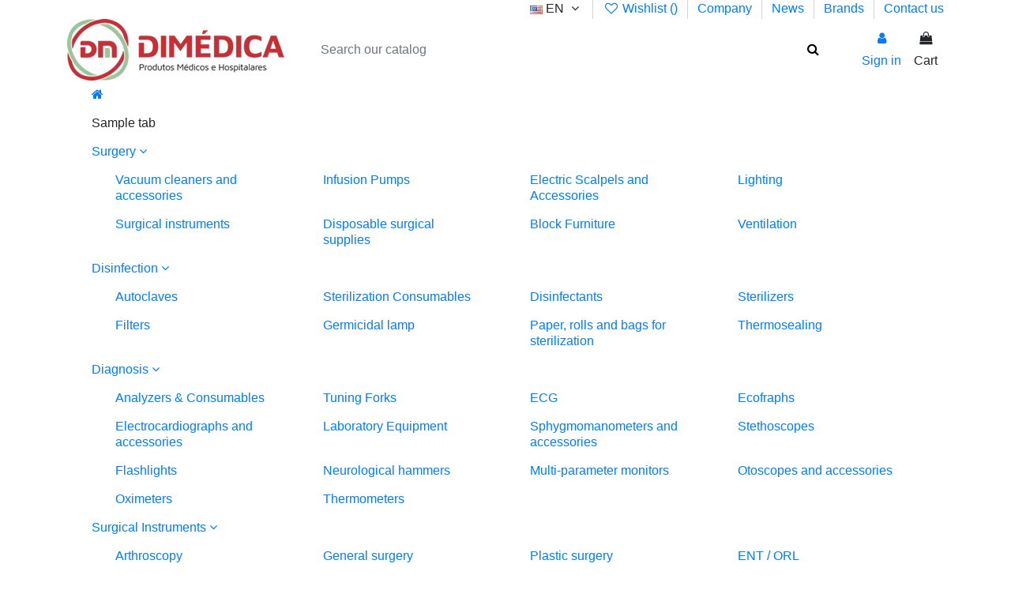

--- FILE ---
content_type: text/html; charset=utf-8
request_url: https://www.dimedica.com/en/27-thermosealing
body_size: 14764
content:
<!doctype html>
<html lang="en">

<head>
    
        
  <meta charset="utf-8">


  <meta http-equiv="x-ua-compatible" content="ie=edge">



  <script async src="https://www.googletagmanager.com/gtag/js?id=G-S67C323ZVZ"></script>
<script>
  
  window.dataLayer = window.dataLayer || [];
  function gtag(){dataLayer.push(arguments);}
  gtag('js', new Date());

  gtag('config', 'G-S67C323ZVZ');
  
</script>
  


  


  <title>Thermosealing</title>
  
    
  
  
    
  
  <meta name="description" content="">
  <meta name="keywords" content="">
    
      <link rel="canonical" href="https://www.dimedica.com/en/27-thermosealing">
    

  
          <link rel="alternate" href="https://www.dimedica.com/en/27-thermosealing" hreflang="en-us">
            <link rel="alternate" href="https://www.dimedica.com/en/27-thermosealing" hreflang="x-default">
                <link rel="alternate" href="https://www.dimedica.com/pt/27-termoseladoras" hreflang="pt-pt">
            

  
    <script type="application/ld+json">
  {
    "@context": "https://schema.org",
    "@id": "#store-organization",
    "@type": "Organization",
    "name" : "Dimédica",
    "url" : "https://www.dimedica.com/en/",
  
      "logo": {
        "@type": "ImageObject",
        "url":"https://www.dimedica.com/img/logo-1642760524.jpg"
      }
      }
</script>

<script type="application/ld+json">
  {
    "@context": "https://schema.org",
    "@type": "WebPage",
    "isPartOf": {
      "@type": "WebSite",
      "url":  "https://www.dimedica.com/en/",
      "name": "Dimédica"
    },
    "name": "Thermosealing",
    "url":  "https://www.dimedica.com/en/27-thermosealing"
  }
</script>


  <script type="application/ld+json">
    {
      "@context": "https://schema.org",
      "@type": "BreadcrumbList",
      "itemListElement": [
                  {
            "@type": "ListItem",
            "position": 1,
            "name": "Home",
            "item": "https://www.dimedica.com/en/"
          },              {
            "@type": "ListItem",
            "position": 2,
            "name": "Disinfection",
            "item": "https://www.dimedica.com/en/19-disinfection"
          },              {
            "@type": "ListItem",
            "position": 3,
            "name": "Thermosealing",
            "item": "https://www.dimedica.com/en/27-thermosealing"
          }          ]
    }
  </script>


  

  
    <script type="application/ld+json">
  {
    "@context": "https://schema.org",
    "@type": "ItemList",
    "itemListElement": [
          {
        "@type": "ListItem",
        "position": 0,
        "name": "Sterilization Box",
        "url": "https://www.dimedica.com/en/disinfection/189-caixa-esterilizacao.html"
      }        ]
  }
</script>


  
    
  



    <meta property="og:title" content="Thermosealing"/>
    <meta property="og:url" content="https://www.dimedica.com/en/27-thermosealing"/>
    <meta property="og:site_name" content="Dimédica"/>
    <meta property="og:description" content="">
    <meta property="og:type" content="website">


            
          <meta property="og:image" content="https://www.dimedica.com/img/logo-1642760524.jpg" />
    
    





      <meta name="viewport" content="initial-scale=1,user-scalable=no,maximum-scale=1,width=device-width">
  




  <link rel="icon" type="image/vnd.microsoft.icon" href="https://www.dimedica.com/img/favicon.ico?1706099467">
  <link rel="shortcut icon" type="image/x-icon" href="https://www.dimedica.com/img/favicon.ico?1706099467">
    




    <link rel="stylesheet" href="https://www.dimedica.com/themes/warehouse/assets/css/theme.css" type="text/css" media="all">
  <link rel="stylesheet" href="/modules/layerslider/views/css/layerslider/layerslider.css?v=6.6.9" type="text/css" media="all">
  <link rel="stylesheet" href="/modules/layerslider/views/lib/font-awesome/css/font-awesome.min.css?v=4.7.0" type="text/css" media="all">
  <link rel="stylesheet" href="https://www.dimedica.com/themes/warehouse/modules/ps_facetedsearch/views/dist/front.css" type="text/css" media="all">
  <link rel="stylesheet" href="https://www.dimedica.com/modules/iqitcountdown/views/css/front.css" type="text/css" media="all">
  <link rel="stylesheet" href="https://www.dimedica.com/themes/warehouse/modules/productcomments/views/css/productcomments.css" type="text/css" media="all">
  <link rel="stylesheet" href="https://www.dimedica.com/modules/gformbuilderpro/views/css/front/jquery.minicolors.css" type="text/css" media="all">
  <link rel="stylesheet" href="https://www.dimedica.com/modules/gformbuilderpro/views/css/front/gformbuilderpro.css" type="text/css" media="all">
  <link rel="stylesheet" href="https://www.dimedica.com/modules/eupago_multibanco//views/css/front.css" type="text/css" media="all">
  <link rel="stylesheet" href="https://www.dimedica.com/modules/recaptchapro/views/css/front.css" type="text/css" media="all">
  <link rel="stylesheet" href="https://www.dimedica.com/js/jquery/ui/themes/base/minified/jquery-ui.min.css" type="text/css" media="all">
  <link rel="stylesheet" href="https://www.dimedica.com/js/jquery/ui/themes/base/minified/jquery.ui.theme.min.css" type="text/css" media="all">
  <link rel="stylesheet" href="https://www.dimedica.com/js/jquery/plugins/fancybox/jquery.fancybox.css" type="text/css" media="all">
  <link rel="stylesheet" href="https://www.dimedica.com/themes/warehouse/modules/ph_simpleblog/views/css/ph_simpleblog-17.css" type="text/css" media="all">
  <link rel="stylesheet" href="https://www.dimedica.com/modules/ph_simpleblog/css/custom.css" type="text/css" media="all">
  <link rel="stylesheet" href="https://www.dimedica.com/modules/iqitsociallogin/views/css/front.css" type="text/css" media="all">
  <link rel="stylesheet" href="https://www.dimedica.com/modules/iqitcookielaw/views/css/front.css" type="text/css" media="all">
  <link rel="stylesheet" href="https://www.dimedica.com/modules/iqitelementor/views/css/frontend.min.css" type="text/css" media="all">
  <link rel="stylesheet" href="https://www.dimedica.com/modules/iqitmegamenu/views/css/front.css" type="text/css" media="all">
  <link rel="stylesheet" href="https://www.dimedica.com/modules/iqitreviews/views/css/front.css" type="text/css" media="all">
  <link rel="stylesheet" href="https://www.dimedica.com/modules/iqitsizecharts/views/css/front.css" type="text/css" media="all">
  <link rel="stylesheet" href="https://www.dimedica.com/modules/iqitthemeeditor/views/css/custom_s_1.css" type="text/css" media="all">
  <link rel="stylesheet" href="https://www.dimedica.com/modules/iqitwishlist/views/css/front.css" type="text/css" media="all">
  <link rel="stylesheet" href="https://www.dimedica.com/modules/iqitextendedproduct/views/css/front.css" type="text/css" media="all">
  <link rel="stylesheet" href="https://www.dimedica.com/modules/iqitcookielaw/views/css/custom_s_1.css" type="text/css" media="all">
  <link rel="stylesheet" href="https://www.dimedica.com/modules/iqitmegamenu/views/css/iqitmegamenu_s_1.css" type="text/css" media="all">
  <link rel="stylesheet" href="https://www.dimedica.com/themes/warehouse/assets/css/custom.css" type="text/css" media="all">




<link rel="preload" as="font"
      href="/themes/warehouse/assets/css/font-awesome/fonts/fontawesome-webfont.woff?v=4.7.0"
      type="font/woff" crossorigin="anonymous">
<link rel="preload" as="font"
      href="/themes/warehouse/assets/css/font-awesome/fonts/fontawesome-webfont.woff2?v=4.7.0"
      type="font/woff2" crossorigin="anonymous">


<link  rel="preload stylesheet"  as="style" href="/themes/warehouse/assets/css/font-awesome/css/font-awesome-preload.css"
       type="text/css" crossorigin="anonymous">





    <script src="https://www.google.com/recaptcha/api.js?hl=en" ></script>


  <script>
        var LS_Meta = {"v":"6.6.9"};
        var check_bellow = "Please check below:";
        var elementorFrontendConfig = {"isEditMode":"","stretchedSectionContainer":"","instagramToken":false,"is_rtl":false,"ajax_csfr_token_url":"https:\/\/www.dimedica.com\/en\/module\/iqitelementor\/Actions?process=handleCsfrToken&ajax=1"};
        var iqitTheme = {"rm_sticky":"0","rm_breakpoint":0,"op_preloader":"0","cart_style":"floating","cart_confirmation":"modal","h_layout":"2","f_fixed":"","f_layout":"1","h_absolute":"0","h_sticky":"0","hw_width":"inherit","hm_submenu_width":"fullwidth-background","h_search_type":"full","pl_lazyload":true,"pl_infinity":false,"pl_rollover":false,"pl_crsl_autoplay":false,"pl_slider_ld":4,"pl_slider_d":3,"pl_slider_t":2,"pl_slider_p":2,"pp_thumbs":"leftd","pp_zoom":"none","pp_image_layout":"carousel","pp_tabs":"tabha","pl_grid_qty":false};
        var iqitcountdown_days = "d.";
        var iqitextendedproduct = {"speed":"70"};
        var iqitfdc_from = 0;
        var iqitmegamenu = {"sticky":"false","containerSelector":"#wrapper > .container"};
        var iqitreviews = [];
        var iqitwishlist = {"nbProducts":0};
        var p_version = "1.7";
        var prestashop = {"cart":{"products":[],"totals":{"total":{"type":"total","label":"Total","amount":0,"value":"\u20ac0.00"},"total_including_tax":{"type":"total","label":"Total (tax incl.)","amount":0,"value":"\u20ac0.00"},"total_excluding_tax":{"type":"total","label":"Total (tax excl.)","amount":0,"value":"\u20ac0.00"}},"subtotals":{"products":{"type":"products","label":"Subtotal","amount":0,"value":"\u20ac0.00"},"discounts":null,"shipping":{"type":"shipping","label":"Shipping","amount":0,"value":""},"tax":{"type":"tax","label":"Taxes","amount":0,"value":"\u20ac0.00"}},"products_count":0,"summary_string":"0 items","vouchers":{"allowed":1,"added":[]},"discounts":[],"minimalPurchase":0,"minimalPurchaseRequired":""},"currency":{"id":2,"name":"Euro","iso_code":"EUR","iso_code_num":"978","sign":"\u20ac"},"customer":{"lastname":null,"firstname":null,"email":null,"birthday":null,"newsletter":null,"newsletter_date_add":null,"optin":null,"website":null,"company":null,"siret":null,"ape":null,"is_logged":false,"gender":{"type":null,"name":null},"addresses":[]},"language":{"name":"EN","iso_code":"en","locale":"en-US","language_code":"en-us","is_rtl":"0","date_format_lite":"m\/d\/Y","date_format_full":"m\/d\/Y H:i:s","id":1},"page":{"title":"","canonical":"https:\/\/www.dimedica.com\/en\/27-thermosealing","meta":{"title":"Thermosealing","description":"","keywords":"","robots":"index"},"page_name":"category","body_classes":{"lang-en":true,"lang-rtl":false,"country-PT":true,"currency-EUR":true,"layout-left-column":true,"page-category":true,"tax-display-enabled":true,"category-id-27":true,"category-Thermosealing":true,"category-id-parent-19":true,"category-depth-level-3":true},"admin_notifications":[]},"shop":{"name":"Dim\u00e9dica","logo":"https:\/\/www.dimedica.com\/img\/logo-1642760524.jpg","stores_icon":"https:\/\/www.dimedica.com\/img\/logo_stores.png","favicon":"https:\/\/www.dimedica.com\/img\/favicon.ico"},"urls":{"base_url":"https:\/\/www.dimedica.com\/","current_url":"https:\/\/www.dimedica.com\/en\/27-thermosealing","shop_domain_url":"https:\/\/www.dimedica.com","img_ps_url":"https:\/\/www.dimedica.com\/img\/","img_cat_url":"https:\/\/www.dimedica.com\/img\/c\/","img_lang_url":"https:\/\/www.dimedica.com\/img\/l\/","img_prod_url":"https:\/\/www.dimedica.com\/img\/p\/","img_manu_url":"https:\/\/www.dimedica.com\/img\/m\/","img_sup_url":"https:\/\/www.dimedica.com\/img\/su\/","img_ship_url":"https:\/\/www.dimedica.com\/img\/s\/","img_store_url":"https:\/\/www.dimedica.com\/img\/st\/","img_col_url":"https:\/\/www.dimedica.com\/img\/co\/","img_url":"https:\/\/www.dimedica.com\/themes\/warehouse\/assets\/img\/","css_url":"https:\/\/www.dimedica.com\/themes\/warehouse\/assets\/css\/","js_url":"https:\/\/www.dimedica.com\/themes\/warehouse\/assets\/js\/","pic_url":"https:\/\/www.dimedica.com\/upload\/","pages":{"address":"https:\/\/www.dimedica.com\/en\/address","addresses":"https:\/\/www.dimedica.com\/en\/addresses","authentication":"https:\/\/www.dimedica.com\/en\/login","cart":"https:\/\/www.dimedica.com\/en\/cart","category":"https:\/\/www.dimedica.com\/en\/index.php?controller=category","cms":"https:\/\/www.dimedica.com\/en\/index.php?controller=cms","contact":"https:\/\/www.dimedica.com\/en\/contact-us","discount":"https:\/\/www.dimedica.com\/en\/discounts","guest_tracking":"https:\/\/www.dimedica.com\/en\/guest-tracking","history":"https:\/\/www.dimedica.com\/en\/order-history","identity":"https:\/\/www.dimedica.com\/en\/identity","index":"https:\/\/www.dimedica.com\/en\/","my_account":"https:\/\/www.dimedica.com\/en\/my-account","order_confirmation":"https:\/\/www.dimedica.com\/en\/order-confirmation","order_detail":"https:\/\/www.dimedica.com\/en\/index.php?controller=order-detail","order_follow":"https:\/\/www.dimedica.com\/en\/order-follow","order":"https:\/\/www.dimedica.com\/en\/order","order_return":"https:\/\/www.dimedica.com\/en\/index.php?controller=order-return","order_slip":"https:\/\/www.dimedica.com\/en\/credit-slip","pagenotfound":"https:\/\/www.dimedica.com\/en\/page-not-found","password":"https:\/\/www.dimedica.com\/en\/password-recovery","pdf_invoice":"https:\/\/www.dimedica.com\/en\/index.php?controller=pdf-invoice","pdf_order_return":"https:\/\/www.dimedica.com\/en\/index.php?controller=pdf-order-return","pdf_order_slip":"https:\/\/www.dimedica.com\/en\/index.php?controller=pdf-order-slip","prices_drop":"https:\/\/www.dimedica.com\/en\/prices-drop","product":"https:\/\/www.dimedica.com\/en\/index.php?controller=product","search":"https:\/\/www.dimedica.com\/en\/search","sitemap":"https:\/\/www.dimedica.com\/en\/sitemap","stores":"https:\/\/www.dimedica.com\/en\/stores","supplier":"https:\/\/www.dimedica.com\/en\/supplier","register":"https:\/\/www.dimedica.com\/en\/login?create_account=1","order_login":"https:\/\/www.dimedica.com\/en\/order?login=1"},"alternative_langs":{"en-us":"https:\/\/www.dimedica.com\/en\/27-thermosealing","pt-pt":"https:\/\/www.dimedica.com\/pt\/27-termoseladoras"},"theme_assets":"\/themes\/warehouse\/assets\/","actions":{"logout":"https:\/\/www.dimedica.com\/en\/?mylogout="},"no_picture_image":{"bySize":{"small_default":{"url":"https:\/\/www.dimedica.com\/img\/p\/en-default-small_default.jpg","width":200,"height":200},"cart_default":{"url":"https:\/\/www.dimedica.com\/img\/p\/en-default-cart_default.jpg","width":260,"height":260},"home_default":{"url":"https:\/\/www.dimedica.com\/img\/p\/en-default-home_default.jpg","width":700,"height":700},"medium_default":{"url":"https:\/\/www.dimedica.com\/img\/p\/en-default-medium_default.jpg","width":700,"height":700},"large_default":{"url":"https:\/\/www.dimedica.com\/img\/p\/en-default-large_default.jpg","width":800,"height":800},"thickbox_default":{"url":"https:\/\/www.dimedica.com\/img\/p\/en-default-thickbox_default.jpg","width":1200,"height":1200}},"small":{"url":"https:\/\/www.dimedica.com\/img\/p\/en-default-small_default.jpg","width":200,"height":200},"medium":{"url":"https:\/\/www.dimedica.com\/img\/p\/en-default-medium_default.jpg","width":700,"height":700},"large":{"url":"https:\/\/www.dimedica.com\/img\/p\/en-default-thickbox_default.jpg","width":1200,"height":1200},"legend":""}},"configuration":{"display_taxes_label":true,"display_prices_tax_incl":false,"is_catalog":false,"show_prices":true,"opt_in":{"partner":false},"quantity_discount":{"type":"price","label":"Unit price"},"voucher_enabled":1,"return_enabled":0},"field_required":[],"breadcrumb":{"links":[{"title":"Home","url":"https:\/\/www.dimedica.com\/en\/"},{"title":"Disinfection","url":"https:\/\/www.dimedica.com\/en\/19-disinfection"},{"title":"Thermosealing","url":"https:\/\/www.dimedica.com\/en\/27-thermosealing"}],"count":3},"link":{"protocol_link":"https:\/\/","protocol_content":"https:\/\/"},"time":1768594110,"static_token":"4fbe8f68fd878c17bcd4d0c0827c4e38","token":"e082c216fa9d52900c26e6fc65ea6c9b","debug":false};
        var prestashopFacebookAjaxController = "https:\/\/www.dimedica.com\/en\/module\/ps_facebook\/Ajax";
        var re_size = "normal";
        var re_theme = "light";
        var re_version = "1";
        var site_key = "6LextqcfAAAAALvN2kkJVXb9LwqQde5yqrPA00Mo";
        var there_is1 = "There is 1 error";
        var validate_first = "I am not a robot then click again on subscribe";
        var whitelist_m = "";
        var whitelisted = false;
        var wrong_captcha = "Wrong captcha.";
      </script>



  <meta name="generator" content="Powered by Creative Slider 6.6.9 - Multi-Purpose, Responsive, Parallax, Mobile-Friendly Slider Module for PrestaShop." />
<script async src="https://www.googletagmanager.com/gtag/js?id=UA-6896052-43"></script>
<script>
  window.dataLayer = window.dataLayer || [];
  function gtag(){dataLayer.push(arguments);}
  gtag('js', new Date());
  gtag(
    'config',
    'UA-6896052-43',
    {
      'debug_mode':false
                      }
  );
</script>




    
    
     <!-- Google tag (gtag.js) -->
<script async src="https://www.googletagmanager.com/gtag/js?id=G-S67C323ZVZ"></script>
<script>
  window.dataLayer = window.dataLayer || [];
  function gtag(){dataLayer.push(arguments);}
  gtag('js', new Date());

  gtag('config', 'G-S67C323ZVZ');
</script> </head>

<body id="category" class="lang-en country-pt currency-eur layout-left-column page-category tax-display-enabled category-id-27 category-thermosealing category-id-parent-19 category-depth-level-3 body-desktop-header-style-w-2">


    




    


<main id="main-page-content"  >
    
            

    <header id="header" class="desktop-header-style-w-2">
        
            
  <div class="header-banner">
    
  </div>




            <nav class="header-nav">
        <div class="container">
    
        <div class="row justify-content-between">
            <div class="col col-auto col-md left-nav">
                                
      


  

            </div>
            <div class="col col-auto center-nav text-center">
                
             </div>
            <div class="col col-auto col-md right-nav text-right">
                

<div id="language_selector" class="d-inline-block">
    <div class="language-selector-wrapper d-inline-block">
        <div class="language-selector dropdown js-dropdown">
            <a class="expand-more" data-toggle="dropdown" data-iso-code="en"><img width="16" height="11" src="https://www.dimedica.com/img/l/1.jpg" alt="EN" class="img-fluid lang-flag" /> EN <i class="fa fa-angle-down fa-fw" aria-hidden="true"></i></a>
            <div class="dropdown-menu">
                <ul>
                                            <li  class="current" >
                            <a href="https://www.dimedica.com/en/27-thermosealing" rel="alternate" hreflang="en"
                               class="dropdown-item"><img width="16" height="11" src="https://www.dimedica.com/img/l/1.jpg" alt="EN" class="img-fluid lang-flag"  data-iso-code="en"/> EN</a>
                        </li>
                                            <li >
                            <a href="https://www.dimedica.com/pt/27-termoseladoras" rel="alternate" hreflang="pt"
                               class="dropdown-item"><img width="16" height="11" src="https://www.dimedica.com/img/l/2.jpg" alt="PT" class="img-fluid lang-flag"  data-iso-code="pt"/> PT</a>
                        </li>
                                    </ul>
            </div>
        </div>
    </div>
</div>
<div class="d-inline-block">
    <a href="//www.dimedica.com/en/module/iqitwishlist/view">
        <i class="fa fa-heart-o fa-fw" aria-hidden="true"></i> Wishlist (<span
                id="iqitwishlist-nb"></span>)
    </a>
</div>
            <div class="block-iqitlinksmanager block-iqitlinksmanager-3 block-links-inline d-inline-block">
            <ul>
                                                            <li>
                            <a
                                    href="https://www.dimedica.com/en/content/9-company"
                                    title=""                                                                >
                                Company
                            </a>
                        </li>
                                                                                <li>
                            <a
                                    href="/en/noticias"
                                                                                                    >
                                News
                            </a>
                        </li>
                                                                                <li>
                            <a
                                    href="https://www.dimedica.com/en/brands"
                                    title="Brands list"                                                                >
                                Brands
                            </a>
                        </li>
                                                                                <li>
                            <a
                                    href="https://www.dimedica.com/en/contact-us"
                                    title="Use our form to contact us"                                                                >
                                Contact us
                            </a>
                        </li>
                                                </ul>
        </div>
    
             </div>
        </div>

                        </div>
            </nav>
        



<div id="desktop-header" class="desktop-header-style-2">
    
            
<div class="header-top">
    <div id="desktop-header-container" class="container">
        <div class="row align-items-center">
                            <div class="col col-auto col-header-left">
                    <div id="desktop_logo">
                        
  <a href="https://www.dimedica.com/en/">
    <img class="logo img-fluid"
         src="https://www.dimedica.com/img/logo-1642760524.jpg"
                  alt="Dimédica"
         width="275"
         height="78"
    >
  </a>

                    </div>
                    
                </div>
                <div class="col col-header-center">
                                        <!-- Block search module TOP -->

<!-- Block search module TOP -->
<div id="search_widget" class="search-widget" data-search-controller-url="https://www.dimedica.com/en/module/iqitsearch/searchiqit">
    <form method="get" action="https://www.dimedica.com/en/module/iqitsearch/searchiqit">
        <div class="input-group">
            <input type="text" name="s" value="" data-all-text="Show all results"
                   data-blog-text="Blog post"
                   data-product-text="Product"
                   data-brands-text="Brand"
                   autocomplete="off" autocorrect="off" autocapitalize="off" spellcheck="false"
                   placeholder="Search our catalog" class="form-control form-search-control" />
            <button type="submit" class="search-btn">
                <i class="fa fa-search"></i>
            </button>
        </div>
    </form>
</div>
<!-- /Block search module TOP -->

<!-- /Block search module TOP -->


                    
                </div>
                        <div class="col col-auto col-header-right">
                <div class="row no-gutters justify-content-end">

                    
                                            <div id="header-user-btn" class="col col-auto header-btn-w header-user-btn-w">
            <a href="https://www.dimedica.com/en/my-account"
           title="Log in to your customer account"
           rel="nofollow" class="header-btn header-user-btn">
            <i class="fa fa-user fa-fw icon" aria-hidden="true"></i>
            <span class="title">Sign in</span>
        </a>
    </div>









                                        

                    

                                            
                                                    <div id="ps-shoppingcart-wrapper" class="col col-auto">
    <div id="ps-shoppingcart"
         class="header-btn-w header-cart-btn-w ps-shoppingcart dropdown">
         <div id="blockcart" class="blockcart cart-preview"
         data-refresh-url="//www.dimedica.com/en/module/ps_shoppingcart/ajax">
        <a id="cart-toogle" class="cart-toogle header-btn header-cart-btn" data-toggle="dropdown" data-display="static">
            <i class="fa fa-shopping-bag fa-fw icon" aria-hidden="true"><span class="cart-products-count-btn  d-none">0</span></i>
            <span class="info-wrapper">
            <span class="title">Cart</span>
            <span class="cart-toggle-details">
            <span class="text-faded cart-separator"> / </span>
                            Empty
                        </span>
            </span>
        </a>
        <div id="_desktop_blockcart-content" class="dropdown-menu-custom dropdown-menu">
    <div id="blockcart-content" class="blockcart-content" >
        <div class="cart-title">
            <span class="modal-title">Your cart</span>
            <button type="button" id="js-cart-close" class="close">
                <span>×</span>
            </button>
            <hr>
        </div>
                    <span class="no-items">There are no more items in your cart</span>
            </div>
</div> </div>




    </div>
</div>
                                                
                                    </div>
                
            </div>
            <div class="col-12">
                <div class="row">
                    

                </div>
            </div>
        </div>
    </div>
</div>
<div class="container iqit-megamenu-container">	<div id="iqitmegamenu-wrapper" class="iqitmegamenu-wrapper iqitmegamenu-all">
		<div class="container container-iqitmegamenu">
		<div id="iqitmegamenu-horizontal" class="iqitmegamenu  clearfix" role="navigation">

								
				<nav id="cbp-hrmenu" class="cbp-hrmenu cbp-horizontal cbp-hrsub-narrow">
					<ul>
												<li id="cbp-hrmenu-tab-1" class="cbp-hrmenu-tab cbp-hrmenu-tab-1 cbp-onlyicon ">
	<a href="https://www.dimedica.com/en/" class="nav-link" >

								<span class="cbp-tab-title"> <i class="icon fa fa-home cbp-mainlink-icon"></i>
								</span>
														</a>
													</li>
												<li id="cbp-hrmenu-tab-2" class="cbp-hrmenu-tab cbp-hrmenu-tab-2 ">
	<a role="button" class="cbp-empty-mlink nav-link">

								<span class="cbp-tab-title">
								Sample tab</span>
														</a>
													</li>
												<li id="cbp-hrmenu-tab-3" class="cbp-hrmenu-tab cbp-hrmenu-tab-3  cbp-has-submeu">
	<a href="https://www.dimedica.com/en/10-surgery" class="nav-link" >

								<span class="cbp-tab-title">
								Surgery <i class="fa fa-angle-down cbp-submenu-aindicator"></i></span>
														</a>
														<div class="cbp-hrsub col-12">
								<div class="cbp-hrsub-inner">
									<div class="container iqitmegamenu-submenu-container">
									
																																	




<div class="row menu_row menu-element  first_rows menu-element-id-1">
                

                                                




    <div class="col-12 cbp-menu-column cbp-menu-element menu-element-id-2 ">
        <div class="cbp-menu-column-inner">
                        
                
                
                    
                                                    <div class="row cbp-categories-row">
                                                                                                            <div class="col-3">
                                            <div class="cbp-category-link-w"><a href="https://www.dimedica.com/en/11-vacuum-cleaners-and-accessories"
                                                                                class="cbp-column-title nav-link cbp-category-title">Vacuum cleaners and accessories</a>
                                                                                                                                            </div>
                                        </div>
                                                                                                                                                <div class="col-3">
                                            <div class="cbp-category-link-w"><a href="https://www.dimedica.com/en/12-infusion-pumps"
                                                                                class="cbp-column-title nav-link cbp-category-title">Infusion Pumps</a>
                                                                                                                                            </div>
                                        </div>
                                                                                                                                                <div class="col-3">
                                            <div class="cbp-category-link-w"><a href="https://www.dimedica.com/en/13-electric-scalpels-and-accessories"
                                                                                class="cbp-column-title nav-link cbp-category-title">Electric Scalpels and Accessories</a>
                                                                                                                                            </div>
                                        </div>
                                                                                                                                                <div class="col-3">
                                            <div class="cbp-category-link-w"><a href="https://www.dimedica.com/en/14-lighting"
                                                                                class="cbp-column-title nav-link cbp-category-title">Lighting</a>
                                                                                                                                            </div>
                                        </div>
                                                                                                                                                <div class="col-3">
                                            <div class="cbp-category-link-w"><a href="https://www.dimedica.com/en/15-surgical-instruments"
                                                                                class="cbp-column-title nav-link cbp-category-title">Surgical instruments</a>
                                                                                                                                            </div>
                                        </div>
                                                                                                                                                <div class="col-3">
                                            <div class="cbp-category-link-w"><a href="https://www.dimedica.com/en/16-disposable-surgical-supplies"
                                                                                class="cbp-column-title nav-link cbp-category-title">Disposable surgical supplies</a>
                                                                                                                                            </div>
                                        </div>
                                                                                                                                                <div class="col-3">
                                            <div class="cbp-category-link-w"><a href="https://www.dimedica.com/en/17-block-furniture"
                                                                                class="cbp-column-title nav-link cbp-category-title">Block Furniture</a>
                                                                                                                                            </div>
                                        </div>
                                                                                                                                                <div class="col-3">
                                            <div class="cbp-category-link-w"><a href="https://www.dimedica.com/en/18-ventilation"
                                                                                class="cbp-column-title nav-link cbp-category-title">Ventilation</a>
                                                                                                                                            </div>
                                        </div>
                                                                                                </div>
                                            
                
            

            
            </div>    </div>
                            
                </div>
																					
																			</div>
								</div>
							</div>
													</li>
												<li id="cbp-hrmenu-tab-4" class="cbp-hrmenu-tab cbp-hrmenu-tab-4  cbp-has-submeu">
	<a href="https://www.dimedica.com/en/19-disinfection" class="nav-link" >

								<span class="cbp-tab-title">
								Disinfection <i class="fa fa-angle-down cbp-submenu-aindicator"></i></span>
														</a>
														<div class="cbp-hrsub col-12">
								<div class="cbp-hrsub-inner">
									<div class="container iqitmegamenu-submenu-container">
									
																																	




<div class="row menu_row menu-element  first_rows menu-element-id-1">
                

                                                




    <div class="col-12 cbp-menu-column cbp-menu-element menu-element-id-2 ">
        <div class="cbp-menu-column-inner">
                        
                
                
                    
                                                    <div class="row cbp-categories-row">
                                                                                                            <div class="col-3">
                                            <div class="cbp-category-link-w"><a href="https://www.dimedica.com/en/20-autoclaves"
                                                                                class="cbp-column-title nav-link cbp-category-title">Autoclaves</a>
                                                                                                                                            </div>
                                        </div>
                                                                                                                                                <div class="col-3">
                                            <div class="cbp-category-link-w"><a href="https://www.dimedica.com/en/21-sterilization-consumables"
                                                                                class="cbp-column-title nav-link cbp-category-title">Sterilization Consumables</a>
                                                                                                                                            </div>
                                        </div>
                                                                                                                                                <div class="col-3">
                                            <div class="cbp-category-link-w"><a href="https://www.dimedica.com/en/22-disinfectants"
                                                                                class="cbp-column-title nav-link cbp-category-title">Disinfectants</a>
                                                                                                                                            </div>
                                        </div>
                                                                                                                                                <div class="col-3">
                                            <div class="cbp-category-link-w"><a href="https://www.dimedica.com/en/23-sterilizers"
                                                                                class="cbp-column-title nav-link cbp-category-title">Sterilizers</a>
                                                                                                                                            </div>
                                        </div>
                                                                                                                                                <div class="col-3">
                                            <div class="cbp-category-link-w"><a href="https://www.dimedica.com/en/24-filters"
                                                                                class="cbp-column-title nav-link cbp-category-title">Filters</a>
                                                                                                                                            </div>
                                        </div>
                                                                                                                                                <div class="col-3">
                                            <div class="cbp-category-link-w"><a href="https://www.dimedica.com/en/25-germicidal-lamp"
                                                                                class="cbp-column-title nav-link cbp-category-title">Germicidal lamp</a>
                                                                                                                                            </div>
                                        </div>
                                                                                                                                                <div class="col-3">
                                            <div class="cbp-category-link-w"><a href="https://www.dimedica.com/en/26-paper-rolls-and-bags-for-sterilization"
                                                                                class="cbp-column-title nav-link cbp-category-title">Paper, rolls and bags for sterilization</a>
                                                                                                                                            </div>
                                        </div>
                                                                                                                                                <div class="col-3">
                                            <div class="cbp-category-link-w"><a href="https://www.dimedica.com/en/27-thermosealing"
                                                                                class="cbp-column-title nav-link cbp-category-title">Thermosealing</a>
                                                                                                                                            </div>
                                        </div>
                                                                                                </div>
                                            
                
            

            
            </div>    </div>
                            
                </div>
																					
																			</div>
								</div>
							</div>
													</li>
												<li id="cbp-hrmenu-tab-5" class="cbp-hrmenu-tab cbp-hrmenu-tab-5  cbp-has-submeu">
	<a href="https://www.dimedica.com/en/28-diagnosis" class="nav-link" >

								<span class="cbp-tab-title">
								Diagnosis <i class="fa fa-angle-down cbp-submenu-aindicator"></i></span>
														</a>
														<div class="cbp-hrsub col-12">
								<div class="cbp-hrsub-inner">
									<div class="container iqitmegamenu-submenu-container">
									
																																	




<div class="row menu_row menu-element  first_rows menu-element-id-1">
                

                                                




    <div class="col-12 cbp-menu-column cbp-menu-element menu-element-id-2 ">
        <div class="cbp-menu-column-inner">
                        
                
                
                    
                                                    <div class="row cbp-categories-row">
                                                                                                            <div class="col-3">
                                            <div class="cbp-category-link-w"><a href="https://www.dimedica.com/en/29-analyzers-consumables"
                                                                                class="cbp-column-title nav-link cbp-category-title">Analyzers &amp; Consumables</a>
                                                                                                                                            </div>
                                        </div>
                                                                                                                                                <div class="col-3">
                                            <div class="cbp-category-link-w"><a href="https://www.dimedica.com/en/30-tuning-forks"
                                                                                class="cbp-column-title nav-link cbp-category-title">Tuning Forks</a>
                                                                                                                                            </div>
                                        </div>
                                                                                                                                                <div class="col-3">
                                            <div class="cbp-category-link-w"><a href="https://www.dimedica.com/en/31-ecg"
                                                                                class="cbp-column-title nav-link cbp-category-title">ECG</a>
                                                                                                                                            </div>
                                        </div>
                                                                                                                                                <div class="col-3">
                                            <div class="cbp-category-link-w"><a href="https://www.dimedica.com/en/32-ecofraphs"
                                                                                class="cbp-column-title nav-link cbp-category-title">Ecofraphs</a>
                                                                                                                                            </div>
                                        </div>
                                                                                                                                                <div class="col-3">
                                            <div class="cbp-category-link-w"><a href="https://www.dimedica.com/en/33-electrocardiographs-and-accessories"
                                                                                class="cbp-column-title nav-link cbp-category-title">Electrocardiographs and accessories</a>
                                                                                                                                            </div>
                                        </div>
                                                                                                                                                <div class="col-3">
                                            <div class="cbp-category-link-w"><a href="https://www.dimedica.com/en/34-laboratory-equipment"
                                                                                class="cbp-column-title nav-link cbp-category-title">Laboratory Equipment</a>
                                                                                                                                            </div>
                                        </div>
                                                                                                                                                <div class="col-3">
                                            <div class="cbp-category-link-w"><a href="https://www.dimedica.com/en/35-sphygmomanometers-and-accessories"
                                                                                class="cbp-column-title nav-link cbp-category-title">Sphygmomanometers and accessories</a>
                                                                                                                                            </div>
                                        </div>
                                                                                                                                                <div class="col-3">
                                            <div class="cbp-category-link-w"><a href="https://www.dimedica.com/en/36-stethoscopes"
                                                                                class="cbp-column-title nav-link cbp-category-title">Stethoscopes</a>
                                                                                                                                            </div>
                                        </div>
                                                                                                                                                <div class="col-3">
                                            <div class="cbp-category-link-w"><a href="https://www.dimedica.com/en/37-flashlights"
                                                                                class="cbp-column-title nav-link cbp-category-title">Flashlights</a>
                                                                                                                                            </div>
                                        </div>
                                                                                                                                                <div class="col-3">
                                            <div class="cbp-category-link-w"><a href="https://www.dimedica.com/en/38-neurological-hammers"
                                                                                class="cbp-column-title nav-link cbp-category-title">Neurological hammers</a>
                                                                                                                                            </div>
                                        </div>
                                                                                                                                                <div class="col-3">
                                            <div class="cbp-category-link-w"><a href="https://www.dimedica.com/en/39-multi-parameter-monitors"
                                                                                class="cbp-column-title nav-link cbp-category-title">Multi-parameter monitors</a>
                                                                                                                                            </div>
                                        </div>
                                                                                                                                                <div class="col-3">
                                            <div class="cbp-category-link-w"><a href="https://www.dimedica.com/en/40-otoscopes-and-accessories"
                                                                                class="cbp-column-title nav-link cbp-category-title">Otoscopes and accessories</a>
                                                                                                                                            </div>
                                        </div>
                                                                                                                                                <div class="col-3">
                                            <div class="cbp-category-link-w"><a href="https://www.dimedica.com/en/41-oximeters"
                                                                                class="cbp-column-title nav-link cbp-category-title">Oximeters</a>
                                                                                                                                            </div>
                                        </div>
                                                                                                                                                <div class="col-3">
                                            <div class="cbp-category-link-w"><a href="https://www.dimedica.com/en/42-thermometers"
                                                                                class="cbp-column-title nav-link cbp-category-title">Thermometers</a>
                                                                                                                                            </div>
                                        </div>
                                                                                                </div>
                                            
                
            

            
            </div>    </div>
                            
                </div>
																					
																			</div>
								</div>
							</div>
													</li>
												<li id="cbp-hrmenu-tab-7" class="cbp-hrmenu-tab cbp-hrmenu-tab-7  cbp-has-submeu">
	<a href="https://www.dimedica.com/en/43-surgical-instruments" class="nav-link" >

								<span class="cbp-tab-title">
								Surgical Instruments <i class="fa fa-angle-down cbp-submenu-aindicator"></i></span>
														</a>
														<div class="cbp-hrsub col-12">
								<div class="cbp-hrsub-inner">
									<div class="container iqitmegamenu-submenu-container">
									
																																	




<div class="row menu_row menu-element  first_rows menu-element-id-1">
                

                                                




    <div class="col-12 cbp-menu-column cbp-menu-element menu-element-id-2 ">
        <div class="cbp-menu-column-inner">
                        
                
                
                    
                                                    <div class="row cbp-categories-row">
                                                                                                            <div class="col-3">
                                            <div class="cbp-category-link-w"><a href="https://www.dimedica.com/en/44-arthroscopy"
                                                                                class="cbp-column-title nav-link cbp-category-title">Arthroscopy</a>
                                                                                                                                            </div>
                                        </div>
                                                                                                                                                <div class="col-3">
                                            <div class="cbp-category-link-w"><a href="https://www.dimedica.com/en/45-general-surgery"
                                                                                class="cbp-column-title nav-link cbp-category-title">General surgery</a>
                                                                                                                                            </div>
                                        </div>
                                                                                                                                                <div class="col-3">
                                            <div class="cbp-category-link-w"><a href="https://www.dimedica.com/en/46-plastic-surgery"
                                                                                class="cbp-column-title nav-link cbp-category-title">Plastic surgery</a>
                                                                                                                                            </div>
                                        </div>
                                                                                                                                                <div class="col-3">
                                            <div class="cbp-category-link-w"><a href="https://www.dimedica.com/en/47-ent-orl"
                                                                                class="cbp-column-title nav-link cbp-category-title">ENT / ORL</a>
                                                                                                                                            </div>
                                        </div>
                                                                                                                                                <div class="col-3">
                                            <div class="cbp-category-link-w"><a href="https://www.dimedica.com/en/48-gynecology-obstetrics"
                                                                                class="cbp-column-title nav-link cbp-category-title">Gynecology / Obstetrics</a>
                                                                                                                                            </div>
                                        </div>
                                                                                                                                                <div class="col-3">
                                            <div class="cbp-category-link-w"><a href="https://www.dimedica.com/en/49-hysteroscopy"
                                                                                class="cbp-column-title nav-link cbp-category-title">Hysteroscopy</a>
                                                                                                                                            </div>
                                        </div>
                                                                                                                                                <div class="col-3">
                                            <div class="cbp-category-link-w"><a href="https://www.dimedica.com/en/50-laparoscopy"
                                                                                class="cbp-column-title nav-link cbp-category-title">Laparoscopy</a>
                                                                                                                                            </div>
                                        </div>
                                                                                                                                                <div class="col-3">
                                            <div class="cbp-category-link-w"><a href="https://www.dimedica.com/en/51-neurosurgery"
                                                                                class="cbp-column-title nav-link cbp-category-title">Neurosurgery</a>
                                                                                                                                            </div>
                                        </div>
                                                                                                                                                <div class="col-3">
                                            <div class="cbp-category-link-w"><a href="https://www.dimedica.com/en/52-ophthalmology"
                                                                                class="cbp-column-title nav-link cbp-category-title">Ophthalmology</a>
                                                                                                                                            </div>
                                        </div>
                                                                                                                                                <div class="col-3">
                                            <div class="cbp-category-link-w"><a href="https://www.dimedica.com/en/53-surgical-instruments-repair"
                                                                                class="cbp-column-title nav-link cbp-category-title">Surgical Instruments Repair</a>
                                                                                                                                            </div>
                                        </div>
                                                                                                                                                <div class="col-3">
                                            <div class="cbp-category-link-w"><a href="https://www.dimedica.com/en/54-laparoscopic-instrument-repair"
                                                                                class="cbp-column-title nav-link cbp-category-title">Laparoscopic Instrument Repair</a>
                                                                                                                                            </div>
                                        </div>
                                                                                                                                                <div class="col-3">
                                            <div class="cbp-category-link-w"><a href="https://www.dimedica.com/en/55-urology"
                                                                                class="cbp-column-title nav-link cbp-category-title">Urology</a>
                                                                                                                                            </div>
                                        </div>
                                                                                                </div>
                                            
                
            

            
            </div>    </div>
                            
                </div>
																					
																			</div>
								</div>
							</div>
													</li>
												<li id="cbp-hrmenu-tab-8" class="cbp-hrmenu-tab cbp-hrmenu-tab-8  cbp-has-submeu">
	<a href="https://www.dimedica.com/en/56-disposable-material" class="nav-link" >

								<span class="cbp-tab-title">
								Disposable Material <i class="fa fa-angle-down cbp-submenu-aindicator"></i></span>
														</a>
														<div class="cbp-hrsub col-12">
								<div class="cbp-hrsub-inner">
									<div class="container iqitmegamenu-submenu-container">
									
																																	




<div class="row menu_row menu-element  first_rows menu-element-id-1">
                

                                                




    <div class="col-12 cbp-menu-column cbp-menu-element menu-element-id-2 ">
        <div class="cbp-menu-column-inner">
                        
                
                
                    
                                                    <div class="row cbp-categories-row">
                                                                                                            <div class="col-3">
                                            <div class="cbp-category-link-w"><a href="https://www.dimedica.com/en/57-stickers"
                                                                                class="cbp-column-title nav-link cbp-category-title">Stickers</a>
                                                                                                                                            </div>
                                        </div>
                                                                                                                                                <div class="col-3">
                                            <div class="cbp-category-link-w"><a href="https://www.dimedica.com/en/58-needles-syringes-serum-system-catheters"
                                                                                class="cbp-column-title nav-link cbp-category-title">Needles, Syringes, Serum System, Catheters</a>
                                                                                                                                            </div>
                                        </div>
                                                                                                                                                <div class="col-3">
                                            <div class="cbp-category-link-w"><a href="https://www.dimedica.com/en/59-compresses"
                                                                                class="cbp-column-title nav-link cbp-category-title">Compresses</a>
                                                                                                                                            </div>
                                        </div>
                                                                                                                                                <div class="col-3">
                                            <div class="cbp-category-link-w"><a href="https://www.dimedica.com/en/60-surgery-disposables"
                                                                                class="cbp-column-title nav-link cbp-category-title">Surgery Disposables</a>
                                                                                                                                            </div>
                                        </div>
                                                                                                                                                <div class="col-3">
                                            <div class="cbp-category-link-w"><a href="https://www.dimedica.com/en/61-disposable-gynecology"
                                                                                class="cbp-column-title nav-link cbp-category-title">Disposable Gynecology</a>
                                                                                                                                            </div>
                                        </div>
                                                                                                                                                <div class="col-3">
                                            <div class="cbp-category-link-w"><a href="https://www.dimedica.com/en/62-laboratory-disposables"
                                                                                class="cbp-column-title nav-link cbp-category-title">Laboratory Disposables</a>
                                                                                                                                            </div>
                                        </div>
                                                                                                                                                <div class="col-3">
                                            <div class="cbp-category-link-w"><a href="https://www.dimedica.com/en/63-disposable-for-urology"
                                                                                class="cbp-column-title nav-link cbp-category-title">Disposable for urology</a>
                                                                                                                                            </div>
                                        </div>
                                                                                                                                                <div class="col-3">
                                            <div class="cbp-category-link-w"><a href="https://www.dimedica.com/en/64-electrodes-and-gel"
                                                                                class="cbp-column-title nav-link cbp-category-title">Electrodes and gel</a>
                                                                                                                                            </div>
                                        </div>
                                                                                                                                                <div class="col-3">
                                            <div class="cbp-category-link-w"><a href="https://www.dimedica.com/en/65-ice-bag-spray"
                                                                                class="cbp-column-title nav-link cbp-category-title">Ice Bag / Spray</a>
                                                                                                                                            </div>
                                        </div>
                                                                                                                                                <div class="col-3">
                                            <div class="cbp-category-link-w"><a href="https://www.dimedica.com/en/66-incontinence"
                                                                                class="cbp-column-title nav-link cbp-category-title">Incontinence</a>
                                                                                                                                            </div>
                                        </div>
                                                                                                                                                <div class="col-3">
                                            <div class="cbp-category-link-w"><a href="https://www.dimedica.com/en/67-bandages"
                                                                                class="cbp-column-title nav-link cbp-category-title">Bandages</a>
                                                                                                                                            </div>
                                        </div>
                                                                                                                                                <div class="col-3">
                                            <div class="cbp-category-link-w"><a href="https://www.dimedica.com/en/68-gloves"
                                                                                class="cbp-column-title nav-link cbp-category-title">Gloves</a>
                                                                                                                                            </div>
                                        </div>
                                                                                                                                                <div class="col-3">
                                            <div class="cbp-category-link-w"><a href="https://www.dimedica.com/en/69-protective-masks-and-goggles"
                                                                                class="cbp-column-title nav-link cbp-category-title">Protective masks and goggles</a>
                                                                                                                                            </div>
                                        </div>
                                                                                                                                                <div class="col-3">
                                            <div class="cbp-category-link-w"><a href="https://www.dimedica.com/en/70-dental-material"
                                                                                class="cbp-column-title nav-link cbp-category-title">Dental material</a>
                                                                                                                                            </div>
                                        </div>
                                                                                                                                                <div class="col-3">
                                            <div class="cbp-category-link-w"><a href="https://www.dimedica.com/en/71-ecg-and-ultrasound-paper"
                                                                                class="cbp-column-title nav-link cbp-category-title">ECG and ultrasound paper</a>
                                                                                                                                            </div>
                                        </div>
                                                                                                                                                <div class="col-3">
                                            <div class="cbp-category-link-w"><a href="https://www.dimedica.com/en/72-id-bracelets"
                                                                                class="cbp-column-title nav-link cbp-category-title">ID Bracelets</a>
                                                                                                                                            </div>
                                        </div>
                                                                                                                                                <div class="col-3">
                                            <div class="cbp-category-link-w"><a href="https://www.dimedica.com/en/73-gurney-rolls"
                                                                                class="cbp-column-title nav-link cbp-category-title">Gurney Rolls</a>
                                                                                                                                            </div>
                                        </div>
                                                                                                                                                <div class="col-3">
                                            <div class="cbp-category-link-w"><a href="https://www.dimedica.com/en/74-bags"
                                                                                class="cbp-column-title nav-link cbp-category-title">Bags</a>
                                                                                                                                            </div>
                                        </div>
                                                                                                                                                <div class="col-3">
                                            <div class="cbp-category-link-w"><a href="https://www.dimedica.com/en/75-sutures"
                                                                                class="cbp-column-title nav-link cbp-category-title">Sutures</a>
                                                                                                                                            </div>
                                        </div>
                                                                                                                                                <div class="col-3">
                                            <div class="cbp-category-link-w"><a href="https://www.dimedica.com/en/76-apparel"
                                                                                class="cbp-column-title nav-link cbp-category-title">Apparel</a>
                                                                                                                                            </div>
                                        </div>
                                                                                                </div>
                                            
                
            

            
            </div>    </div>
                            
                </div>
																					
																			</div>
								</div>
							</div>
													</li>
												<li id="cbp-hrmenu-tab-9" class="cbp-hrmenu-tab cbp-hrmenu-tab-9  cbp-has-submeu">
	<a href="https://www.dimedica.com/en/77-furniture" class="nav-link" >

								<span class="cbp-tab-title">
								Furniture <i class="fa fa-angle-down cbp-submenu-aindicator"></i></span>
														</a>
														<div class="cbp-hrsub col-12">
								<div class="cbp-hrsub-inner">
									<div class="container iqitmegamenu-submenu-container">
									
																																	




<div class="row menu_row menu-element  first_rows menu-element-id-1">
                

                                                




    <div class="col-12 cbp-menu-column cbp-menu-element menu-element-id-2 ">
        <div class="cbp-menu-column-inner">
                        
                
                
                    
                                                    <div class="row cbp-categories-row">
                                                                                                            <div class="col-3">
                                            <div class="cbp-category-link-w"><a href="https://www.dimedica.com/en/78-cabinets"
                                                                                class="cbp-column-title nav-link cbp-category-title">Cabinets</a>
                                                                                                                                            </div>
                                        </div>
                                                                                                                                                <div class="col-3">
                                            <div class="cbp-category-link-w"><a href="https://www.dimedica.com/en/79-scales-and-altimeters"
                                                                                class="cbp-column-title nav-link cbp-category-title">Scales and altimeters</a>
                                                                                                                                            </div>
                                        </div>
                                                                                                                                                <div class="col-3">
                                            <div class="cbp-category-link-w"><a href="https://www.dimedica.com/en/80-benches-chairs-desks-etc"
                                                                                class="cbp-column-title nav-link cbp-category-title">Benches, chairs, desks, etc.</a>
                                                                                                                                            </div>
                                        </div>
                                                                                                                                                <div class="col-3">
                                            <div class="cbp-category-link-w"><a href="https://www.dimedica.com/en/81-screens-and-curtains"
                                                                                class="cbp-column-title nav-link cbp-category-title">Screens and curtains</a>
                                                                                                                                            </div>
                                        </div>
                                                                                                                                                <div class="col-3">
                                            <div class="cbp-category-link-w"><a href="https://www.dimedica.com/en/82-beds-and-cribs"
                                                                                class="cbp-column-title nav-link cbp-category-title">Beds and Cribs</a>
                                                                                                                                            </div>
                                        </div>
                                                                                                                                                <div class="col-3">
                                            <div class="cbp-category-link-w"><a href="https://www.dimedica.com/en/83-cars-and-dressing-tables"
                                                                                class="cbp-column-title nav-link cbp-category-title">Cars and dressing tables</a>
                                                                                                                                            </div>
                                        </div>
                                                                                                                                                <div class="col-3">
                                            <div class="cbp-category-link-w"><a href="https://www.dimedica.com/en/84-friges"
                                                                                class="cbp-column-title nav-link cbp-category-title">Friges</a>
                                                                                                                                            </div>
                                        </div>
                                                                                                                                                <div class="col-3">
                                            <div class="cbp-category-link-w"><a href="https://www.dimedica.com/en/85-stainless-steel"
                                                                                class="cbp-column-title nav-link cbp-category-title">Stainless steel</a>
                                                                                                                                            </div>
                                        </div>
                                                                                                                                                <div class="col-3">
                                            <div class="cbp-category-link-w"><a href="https://www.dimedica.com/en/86-observation-lamps"
                                                                                class="cbp-column-title nav-link cbp-category-title">Observation Lamps</a>
                                                                                                                                            </div>
                                        </div>
                                                                                                                                                <div class="col-3">
                                            <div class="cbp-category-link-w"><a href="https://www.dimedica.com/en/87-cleaning"
                                                                                class="cbp-column-title nav-link cbp-category-title">Cleaning</a>
                                                                                                                                            </div>
                                        </div>
                                                                                                                                                <div class="col-3">
                                            <div class="cbp-category-link-w"><a href="https://www.dimedica.com/en/88-negatoscopes"
                                                                                class="cbp-column-title nav-link cbp-category-title">Negatoscopes</a>
                                                                                                                                            </div>
                                        </div>
                                                                                                                                                <div class="col-3">
                                            <div class="cbp-category-link-w"><a href="https://www.dimedica.com/en/89-serum-holders"
                                                                                class="cbp-column-title nav-link cbp-category-title">Serum Holders</a>
                                                                                                                                            </div>
                                        </div>
                                                                                                </div>
                                            
                
            

            
            </div>    </div>
                            
                </div>
																					
																			</div>
								</div>
							</div>
													</li>
												<li id="cbp-hrmenu-tab-10" class="cbp-hrmenu-tab cbp-hrmenu-tab-10  cbp-has-submeu">
	<a href="https://www.dimedica.com/en/90-orthopedics" class="nav-link" >

								<span class="cbp-tab-title">
								Orthopedics <i class="fa fa-angle-down cbp-submenu-aindicator"></i></span>
														</a>
														<div class="cbp-hrsub col-12">
								<div class="cbp-hrsub-inner">
									<div class="container iqitmegamenu-submenu-container">
									
																																	




<div class="row menu_row menu-element  first_rows menu-element-id-1">
                

                                                




    <div class="col-12 cbp-menu-column cbp-menu-element menu-element-id-2 ">
        <div class="cbp-menu-column-inner">
                        
                
                
                    
                                                    <div class="row cbp-categories-row">
                                                                                                            <div class="col-3">
                                            <div class="cbp-category-link-w"><a href="https://www.dimedica.com/en/91-technical-aids"
                                                                                class="cbp-column-title nav-link cbp-category-title">Technical aids</a>
                                                                                                                                            </div>
                                        </div>
                                                                                                                                                <div class="col-3">
                                            <div class="cbp-category-link-w"><a href="https://www.dimedica.com/en/92-electric-and-manual-wheelchair"
                                                                                class="cbp-column-title nav-link cbp-category-title">Electric and manual wheelchair</a>
                                                                                                                                            </div>
                                        </div>
                                                                                                                                                <div class="col-3">
                                            <div class="cbp-category-link-w"><a href="https://www.dimedica.com/en/93-physiotherapy-equipment"
                                                                                class="cbp-column-title nav-link cbp-category-title">Physiotherapy equipment</a>
                                                                                                                                            </div>
                                        </div>
                                                                                                                                                <div class="col-3">
                                            <div class="cbp-category-link-w"><a href="https://www.dimedica.com/en/94-osteosynthesis-instruments"
                                                                                class="cbp-column-title nav-link cbp-category-title">Osteosynthesis Instruments</a>
                                                                                                                                            </div>
                                        </div>
                                                                                                                                                <div class="col-3">
                                            <div class="cbp-category-link-w"><a href="https://www.dimedica.com/en/95-osteosynthesis-material"
                                                                                class="cbp-column-title nav-link cbp-category-title">Osteosynthesis Material</a>
                                                                                                                                            </div>
                                        </div>
                                                                                                                                                <div class="col-3">
                                            <div class="cbp-category-link-w"><a href="https://www.dimedica.com/en/96-containment-and-elastic-socks"
                                                                                class="cbp-column-title nav-link cbp-category-title">Containment and elastic socks</a>
                                                                                                                                            </div>
                                        </div>
                                                                                                                                                <div class="col-3">
                                            <div class="cbp-category-link-w"><a href="https://www.dimedica.com/en/97-orthopedics-brackets"
                                                                                class="cbp-column-title nav-link cbp-category-title">Orthopedics – Brackets</a>
                                                                                                                                            </div>
                                        </div>
                                                                                                </div>
                                            
                
            

            
            </div>    </div>
                            
                </div>
																					
																			</div>
								</div>
							</div>
													</li>
												<li id="cbp-hrmenu-tab-11" class="cbp-hrmenu-tab cbp-hrmenu-tab-11  cbp-has-submeu">
	<a href="https://www.dimedica.com/en/98-geriatrics" class="nav-link" >

								<span class="cbp-tab-title">
								Geriatrics <i class="fa fa-angle-down cbp-submenu-aindicator"></i></span>
														</a>
														<div class="cbp-hrsub col-12">
								<div class="cbp-hrsub-inner">
									<div class="container iqitmegamenu-submenu-container">
									
																																	




<div class="row menu_row menu-element  first_rows menu-element-id-1">
                

                                                




    <div class="col-12 cbp-menu-column cbp-menu-element menu-element-id-2 ">
        <div class="cbp-menu-column-inner">
                        
                
                
                    
                                                    <div class="row cbp-categories-row">
                                                                                                            <div class="col-3">
                                            <div class="cbp-category-link-w"><a href="https://www.dimedica.com/en/99-mobility-aids"
                                                                                class="cbp-column-title nav-link cbp-category-title">Mobility Aids</a>
                                                                                                                                            </div>
                                        </div>
                                                                                                                                                <div class="col-3">
                                            <div class="cbp-category-link-w"><a href="https://www.dimedica.com/en/100-hygiene-aids"
                                                                                class="cbp-column-title nav-link cbp-category-title">Hygiene Aids</a>
                                                                                                                                            </div>
                                        </div>
                                                                                                                                                <div class="col-3">
                                            <div class="cbp-category-link-w"><a href="https://www.dimedica.com/en/101-ventilation-aids"
                                                                                class="cbp-column-title nav-link cbp-category-title">Ventilation Aids</a>
                                                                                                                                            </div>
                                        </div>
                                                                                                                                                <div class="col-3">
                                            <div class="cbp-category-link-w"><a href="https://www.dimedica.com/en/102-chairs"
                                                                                class="cbp-column-title nav-link cbp-category-title">Chairs</a>
                                                                                                                                            </div>
                                        </div>
                                                                                                                                                <div class="col-3">
                                            <div class="cbp-category-link-w"><a href="https://www.dimedica.com/en/103-diapers"
                                                                                class="cbp-column-title nav-link cbp-category-title">Diapers</a>
                                                                                                                                            </div>
                                        </div>
                                                                                                </div>
                                            
                
            

            
            </div>    </div>
                            
                </div>
																					
																			</div>
								</div>
							</div>
													</li>
												<li id="cbp-hrmenu-tab-12" class="cbp-hrmenu-tab cbp-hrmenu-tab-12  cbp-has-submeu">
	<a href="https://www.dimedica.com/en/104-emergency" class="nav-link" >

								<span class="cbp-tab-title">
								Emergency <i class="fa fa-angle-down cbp-submenu-aindicator"></i></span>
														</a>
														<div class="cbp-hrsub col-12">
								<div class="cbp-hrsub-inner">
									<div class="container iqitmegamenu-submenu-container">
									
																																	




<div class="row menu_row menu-element  first_rows menu-element-id-1">
                

                                                




    <div class="col-12 cbp-menu-column cbp-menu-element menu-element-id-2 ">
        <div class="cbp-menu-column-inner">
                        
                
                
                    
                                                    <div class="row cbp-categories-row">
                                                                                                            <div class="col-3">
                                            <div class="cbp-category-link-w"><a href="https://www.dimedica.com/en/105-cabinets-backpacks-and-bags"
                                                                                class="cbp-column-title nav-link cbp-category-title">Cabinets, backpacks and bags</a>
                                                                                                                                            </div>
                                        </div>
                                                                                                                                                <div class="col-3">
                                            <div class="cbp-category-link-w"><a href="https://www.dimedica.com/en/106-consumables-and-equipment-for-military-forces"
                                                                                class="cbp-column-title nav-link cbp-category-title">Consumables and equipment for military forces</a>
                                                                                                                                            </div>
                                        </div>
                                                                                                                                                <div class="col-3">
                                            <div class="cbp-category-link-w"><a href="https://www.dimedica.com/en/107-emergency-consumables"
                                                                                class="cbp-column-title nav-link cbp-category-title">Emergency Consumables</a>
                                                                                                                                            </div>
                                        </div>
                                                                                                                                                <div class="col-3">
                                            <div class="cbp-category-link-w"><a href="https://www.dimedica.com/en/108-defibrillators-and-consumables"
                                                                                class="cbp-column-title nav-link cbp-category-title">Defibrillators and consumables</a>
                                                                                                                                            </div>
                                        </div>
                                                                                                                                                <div class="col-3">
                                            <div class="cbp-category-link-w"><a href="https://www.dimedica.com/en/109-immobilizers-and-transport"
                                                                                class="cbp-column-title nav-link cbp-category-title">Immobilizers and transport</a>
                                                                                                                                            </div>
                                        </div>
                                                                                                                                                <div class="col-3">
                                            <div class="cbp-category-link-w"><a href="https://www.dimedica.com/en/110-anatomical-models"
                                                                                class="cbp-column-title nav-link cbp-category-title">Anatomical models</a>
                                                                                                                                            </div>
                                        </div>
                                                                                                                                                <div class="col-3">
                                            <div class="cbp-category-link-w"><a href="https://www.dimedica.com/en/111-oxygen-therapy"
                                                                                class="cbp-column-title nav-link cbp-category-title">Oxygen therapy</a>
                                                                                                                                            </div>
                                        </div>
                                                                                                                                                <div class="col-3">
                                            <div class="cbp-category-link-w"><a href="https://www.dimedica.com/en/112-first-aid"
                                                                                class="cbp-column-title nav-link cbp-category-title">First aid</a>
                                                                                                                                            </div>
                                        </div>
                                                                                                                                                <div class="col-3">
                                            <div class="cbp-category-link-w"><a href="https://www.dimedica.com/en/113-ventilation-resuscitation"
                                                                                class="cbp-column-title nav-link cbp-category-title">Ventilation resuscitation</a>
                                                                                                                                            </div>
                                        </div>
                                                                                                                                                <div class="col-3">
                                            <div class="cbp-category-link-w"><a href="https://www.dimedica.com/en/114-vital-signs-monitoring"
                                                                                class="cbp-column-title nav-link cbp-category-title">Vital Signs – Monitoring</a>
                                                                                                                                            </div>
                                        </div>
                                                                                                </div>
                                            
                
            

            
            </div>    </div>
                            
                </div>
																					
																			</div>
								</div>
							</div>
													</li>
												<li id="cbp-hrmenu-tab-13" class="cbp-hrmenu-tab cbp-hrmenu-tab-13  cbp-has-submeu">
	<a href="https://www.dimedica.com/en/115-laboratory" class="nav-link" >

								<span class="cbp-tab-title">
								Laboratory <i class="fa fa-angle-down cbp-submenu-aindicator"></i></span>
														</a>
														<div class="cbp-hrsub col-12">
								<div class="cbp-hrsub-inner">
									<div class="container iqitmegamenu-submenu-container">
									
																																	




<div class="row menu_row menu-element  first_rows menu-element-id-1">
                

                                                




    <div class="col-12 cbp-menu-column cbp-menu-element menu-element-id-2 ">
        <div class="cbp-menu-column-inner">
                        
                
                
                    
                                                    <div class="row cbp-categories-row">
                                                                                                            <div class="col-3">
                                            <div class="cbp-category-link-w"><a href="https://www.dimedica.com/en/116-chemicals"
                                                                                class="cbp-column-title nav-link cbp-category-title">Chemicals</a>
                                                                                                                                            </div>
                                        </div>
                                                                                                                                                <div class="col-3">
                                            <div class="cbp-category-link-w"><a href="https://www.dimedica.com/en/117-consumables"
                                                                                class="cbp-column-title nav-link cbp-category-title">Consumables</a>
                                                                                                                                            </div>
                                        </div>
                                                                                                                                                <div class="col-3">
                                            <div class="cbp-category-link-w"><a href="https://www.dimedica.com/en/118-equipments"
                                                                                class="cbp-column-title nav-link cbp-category-title">Equipments</a>
                                                                                                                                            </div>
                                        </div>
                                                                                                                                                <div class="col-3">
                                            <div class="cbp-category-link-w"><a href="https://www.dimedica.com/en/119-plastics"
                                                                                class="cbp-column-title nav-link cbp-category-title">Plastics</a>
                                                                                                                                            </div>
                                        </div>
                                                                                                                                                <div class="col-3">
                                            <div class="cbp-category-link-w"><a href="https://www.dimedica.com/en/120-glasses"
                                                                                class="cbp-column-title nav-link cbp-category-title">Glasses</a>
                                                                                                                                            </div>
                                        </div>
                                                                                                </div>
                                            
                
            

            
            </div>    </div>
                            
                </div>
																					
																			</div>
								</div>
							</div>
													</li>
												<li id="cbp-hrmenu-tab-14" class="cbp-hrmenu-tab cbp-hrmenu-tab-14 ">
	<a href="https://www.dimedica.com/en/121-repair-services" class="nav-link" >

								<span class="cbp-tab-title">
								Repair Services</span>
														</a>
													</li>
												<li id="cbp-hrmenu-tab-15" class="cbp-hrmenu-tab cbp-hrmenu-tab-15  cbp-has-submeu">
	<a href="https://www.dimedica.com/en/122-dental-material" class="nav-link" >

								<span class="cbp-tab-title">
								Dental Material <i class="fa fa-angle-down cbp-submenu-aindicator"></i></span>
														</a>
														<div class="cbp-hrsub col-12">
								<div class="cbp-hrsub-inner">
									<div class="container iqitmegamenu-submenu-container">
									
																																	




<div class="row menu_row menu-element  first_rows menu-element-id-1">
                

                                                




    <div class="col-12 cbp-menu-column cbp-menu-element menu-element-id-2 ">
        <div class="cbp-menu-column-inner">
                        
                
                
                    
                                                    <div class="row cbp-categories-row">
                                                                                                            <div class="col-3">
                                            <div class="cbp-category-link-w"><a href="https://www.dimedica.com/en/123-instruments"
                                                                                class="cbp-column-title nav-link cbp-category-title">Instruments</a>
                                                                                                                                            </div>
                                        </div>
                                                                                                                                                <div class="col-3">
                                            <div class="cbp-category-link-w"><a href="https://www.dimedica.com/en/124-consumables"
                                                                                class="cbp-column-title nav-link cbp-category-title">Consumables</a>
                                                                                                                                            </div>
                                        </div>
                                                                                                                                                <div class="col-3">
                                            <div class="cbp-category-link-w"><a href="https://www.dimedica.com/en/125-cements"
                                                                                class="cbp-column-title nav-link cbp-category-title">Cements</a>
                                                                                                                                            </div>
                                        </div>
                                                                                                                                                <div class="col-3">
                                            <div class="cbp-category-link-w"><a href="https://www.dimedica.com/en/126-paste"
                                                                                class="cbp-column-title nav-link cbp-category-title">Paste</a>
                                                                                                                                            </div>
                                        </div>
                                                                                                                                                <div class="col-3">
                                            <div class="cbp-category-link-w"><a href="https://www.dimedica.com/en/127-dental-needles"
                                                                                class="cbp-column-title nav-link cbp-category-title">Dental Needles</a>
                                                                                                                                            </div>
                                        </div>
                                                                                                                                                <div class="col-3">
                                            <div class="cbp-category-link-w"><a href="https://www.dimedica.com/en/128-frames"
                                                                                class="cbp-column-title nav-link cbp-category-title">Frames</a>
                                                                                                                                            </div>
                                        </div>
                                                                                                                                                <div class="col-3">
                                            <div class="cbp-category-link-w"><a href="https://www.dimedica.com/en/129-others"
                                                                                class="cbp-column-title nav-link cbp-category-title">Others</a>
                                                                                                                                            </div>
                                        </div>
                                                                                                </div>
                                            
                
            

            
            </div>    </div>
                            
                </div>
																					
																			</div>
								</div>
							</div>
													</li>
												<li id="cbp-hrmenu-tab-16" class="cbp-hrmenu-tab cbp-hrmenu-tab-16 ">
	<a href="https://www.dimedica.com/en/130-packs" class="nav-link" >

								<span class="cbp-tab-title">
								Packs</span>
														</a>
													</li>
												<li id="cbp-hrmenu-tab-17" class="cbp-hrmenu-tab cbp-hrmenu-tab-17 ">
	<a href="/descontos" class="nav-link" >

								<span class="cbp-tab-title">
								Discounts</span>
														</a>
													</li>
											</ul>
				</nav>
		</div>
		</div>
		<div id="sticky-cart-wrapper"></div>
	</div>

<div id="_desktop_iqitmegamenu-mobile">
	<div id="iqitmegamenu-mobile">
		
		<ul>
		



	
	<li><span class="mm-expand"><i class="fa fa-angle-down expand-icon" aria-hidden="true"></i><i class="fa fa-angle-up close-icon" aria-hidden="true"></i></span><a  href="https://www.dimedica.com/en/10-surgery" >Surgery</a>
	<ul><li><a  href="https://www.dimedica.com/en/11-vacuum-cleaners-and-accessories" >Vacuum cleaners and accessories</a></li><li><a  href="https://www.dimedica.com/en/12-infusion-pumps" >Infusion Pumps</a></li><li><a  href="https://www.dimedica.com/en/13-electric-scalpels-and-accessories" >Electric Scalpels and Accessories</a></li><li><a  href="https://www.dimedica.com/en/14-lighting" >Lighting</a></li><li><a  href="https://www.dimedica.com/en/15-surgical-instruments" >Surgical instruments</a></li><li><a  href="https://www.dimedica.com/en/16-disposable-surgical-supplies" >Disposable surgical supplies</a></li><li><a  href="https://www.dimedica.com/en/17-block-furniture" >Block Furniture</a></li><li><a  href="https://www.dimedica.com/en/18-ventilation" >Ventilation</a></li></ul></li><li><span class="mm-expand"><i class="fa fa-angle-down expand-icon" aria-hidden="true"></i><i class="fa fa-angle-up close-icon" aria-hidden="true"></i></span><a  href="https://www.dimedica.com/en/19-disinfection" >Disinfection</a>
	<ul><li><a  href="https://www.dimedica.com/en/20-autoclaves" >Autoclaves</a></li><li><a  href="https://www.dimedica.com/en/21-sterilization-consumables" >Sterilization Consumables</a></li><li><a  href="https://www.dimedica.com/en/22-disinfectants" >Disinfectants</a></li><li><a  href="https://www.dimedica.com/en/23-sterilizers" >Sterilizers</a></li><li><a  href="https://www.dimedica.com/en/24-filters" >Filters</a></li><li><a  href="https://www.dimedica.com/en/25-germicidal-lamp" >Germicidal lamp</a></li><li><a  href="https://www.dimedica.com/en/26-paper-rolls-and-bags-for-sterilization" >Paper, rolls and bags for sterilization</a></li><li><a  href="https://www.dimedica.com/en/27-thermosealing" >Thermosealing</a></li></ul></li><li><span class="mm-expand"><i class="fa fa-angle-down expand-icon" aria-hidden="true"></i><i class="fa fa-angle-up close-icon" aria-hidden="true"></i></span><a  href="https://www.dimedica.com/en/28-diagnosis" >Diagnosis</a>
	<ul><li><a  href="https://www.dimedica.com/en/29-analyzers-consumables" >Analyzers &amp; Consumables</a></li><li><a  href="https://www.dimedica.com/en/30-tuning-forks" >Tuning Forks</a></li><li><a  href="https://www.dimedica.com/en/31-ecg" >ECG</a></li><li><a  href="https://www.dimedica.com/en/32-ecofraphs" >Ecofraphs</a></li><li><a  href="https://www.dimedica.com/en/33-electrocardiographs-and-accessories" >Electrocardiographs and accessories</a></li><li><a  href="https://www.dimedica.com/en/34-laboratory-equipment" >Laboratory Equipment</a></li><li><a  href="https://www.dimedica.com/en/35-sphygmomanometers-and-accessories" >Sphygmomanometers and accessories</a></li><li><a  href="https://www.dimedica.com/en/36-stethoscopes" >Stethoscopes</a></li><li><a  href="https://www.dimedica.com/en/37-flashlights" >Flashlights</a></li><li><a  href="https://www.dimedica.com/en/38-neurological-hammers" >Neurological hammers</a></li><li><a  href="https://www.dimedica.com/en/39-multi-parameter-monitors" >Multi-parameter monitors</a></li><li><a  href="https://www.dimedica.com/en/40-otoscopes-and-accessories" >Otoscopes and accessories</a></li><li><a  href="https://www.dimedica.com/en/41-oximeters" >Oximeters</a></li><li><a  href="https://www.dimedica.com/en/42-thermometers" >Thermometers</a></li></ul></li><li><span class="mm-expand"><i class="fa fa-angle-down expand-icon" aria-hidden="true"></i><i class="fa fa-angle-up close-icon" aria-hidden="true"></i></span><a  href="https://www.dimedica.com/en/43-surgical-instruments" >Surgical Instruments</a>
	<ul><li><a  href="https://www.dimedica.com/en/44-arthroscopy" >Arthroscopy</a></li><li><a  href="https://www.dimedica.com/en/45-general-surgery" >General surgery</a></li><li><a  href="https://www.dimedica.com/en/46-plastic-surgery" >Plastic surgery</a></li><li><a  href="https://www.dimedica.com/en/47-ent-orl" >ENT / ORL</a></li><li><a  href="https://www.dimedica.com/en/48-gynecology-obstetrics" >Gynecology / Obstetrics</a></li><li><a  href="https://www.dimedica.com/en/49-hysteroscopy" >Hysteroscopy</a></li><li><a  href="https://www.dimedica.com/en/50-laparoscopy" >Laparoscopy</a></li><li><a  href="https://www.dimedica.com/en/51-neurosurgery" >Neurosurgery</a></li><li><a  href="https://www.dimedica.com/en/52-ophthalmology" >Ophthalmology</a></li><li><a  href="https://www.dimedica.com/en/53-surgical-instruments-repair" >Surgical Instruments Repair</a></li><li><a  href="https://www.dimedica.com/en/54-laparoscopic-instrument-repair" >Laparoscopic Instrument Repair</a></li><li><a  href="https://www.dimedica.com/en/55-urology" >Urology</a></li></ul></li><li><span class="mm-expand"><i class="fa fa-angle-down expand-icon" aria-hidden="true"></i><i class="fa fa-angle-up close-icon" aria-hidden="true"></i></span><a  href="https://www.dimedica.com/en/56-disposable-material" >Disposable Material</a>
	<ul><li><a  href="https://www.dimedica.com/en/57-stickers" >Stickers</a></li><li><a  href="https://www.dimedica.com/en/58-needles-syringes-serum-system-catheters" >Needles, Syringes, Serum System, Catheters</a></li><li><a  href="https://www.dimedica.com/en/59-compresses" >Compresses</a></li><li><a  href="https://www.dimedica.com/en/60-surgery-disposables" >Surgery Disposables</a></li><li><a  href="https://www.dimedica.com/en/61-disposable-gynecology" >Disposable Gynecology</a></li><li><a  href="https://www.dimedica.com/en/62-laboratory-disposables" >Laboratory Disposables</a></li><li><a  href="https://www.dimedica.com/en/63-disposable-for-urology" >Disposable for urology</a></li><li><a  href="https://www.dimedica.com/en/64-electrodes-and-gel" >Electrodes and gel</a></li><li><a  href="https://www.dimedica.com/en/65-ice-bag-spray" >Ice Bag / Spray</a></li><li><a  href="https://www.dimedica.com/en/66-incontinence" >Incontinence</a></li><li><a  href="https://www.dimedica.com/en/67-bandages" >Bandages</a></li><li><a  href="https://www.dimedica.com/en/68-gloves" >Gloves</a></li><li><a  href="https://www.dimedica.com/en/69-protective-masks-and-goggles" >Protective masks and goggles</a></li><li><a  href="https://www.dimedica.com/en/70-dental-material" >Dental material</a></li><li><a  href="https://www.dimedica.com/en/71-ecg-and-ultrasound-paper" >ECG and ultrasound paper</a></li><li><a  href="https://www.dimedica.com/en/72-id-bracelets" >ID Bracelets</a></li><li><a  href="https://www.dimedica.com/en/73-gurney-rolls" >Gurney Rolls</a></li><li><a  href="https://www.dimedica.com/en/74-bags" >Bags</a></li><li><a  href="https://www.dimedica.com/en/75-sutures" >Sutures</a></li><li><a  href="https://www.dimedica.com/en/76-apparel" >Apparel</a></li></ul></li><li><span class="mm-expand"><i class="fa fa-angle-down expand-icon" aria-hidden="true"></i><i class="fa fa-angle-up close-icon" aria-hidden="true"></i></span><a  href="https://www.dimedica.com/en/77-furniture" >Furniture</a>
	<ul><li><a  href="https://www.dimedica.com/en/78-cabinets" >Cabinets</a></li><li><a  href="https://www.dimedica.com/en/79-scales-and-altimeters" >Scales and altimeters</a></li><li><a  href="https://www.dimedica.com/en/80-benches-chairs-desks-etc" >Benches, chairs, desks, etc.</a></li><li><a  href="https://www.dimedica.com/en/81-screens-and-curtains" >Screens and curtains</a></li><li><a  href="https://www.dimedica.com/en/82-beds-and-cribs" >Beds and Cribs</a></li><li><a  href="https://www.dimedica.com/en/83-cars-and-dressing-tables" >Cars and dressing tables</a></li><li><a  href="https://www.dimedica.com/en/84-friges" >Friges</a></li><li><a  href="https://www.dimedica.com/en/85-stainless-steel" >Stainless steel</a></li><li><a  href="https://www.dimedica.com/en/86-observation-lamps" >Observation Lamps</a></li><li><a  href="https://www.dimedica.com/en/87-cleaning" >Cleaning</a></li><li><a  href="https://www.dimedica.com/en/88-negatoscopes" >Negatoscopes</a></li><li><a  href="https://www.dimedica.com/en/89-serum-holders" >Serum Holders</a></li></ul></li><li><span class="mm-expand"><i class="fa fa-angle-down expand-icon" aria-hidden="true"></i><i class="fa fa-angle-up close-icon" aria-hidden="true"></i></span><a  href="https://www.dimedica.com/en/90-orthopedics" >Orthopedics</a>
	<ul><li><a  href="https://www.dimedica.com/en/91-technical-aids" >Technical aids</a></li><li><a  href="https://www.dimedica.com/en/92-electric-and-manual-wheelchair" >Electric and manual wheelchair</a></li><li><a  href="https://www.dimedica.com/en/93-physiotherapy-equipment" >Physiotherapy equipment</a></li><li><a  href="https://www.dimedica.com/en/94-osteosynthesis-instruments" >Osteosynthesis Instruments</a></li><li><a  href="https://www.dimedica.com/en/95-osteosynthesis-material" >Osteosynthesis Material</a></li><li><a  href="https://www.dimedica.com/en/96-containment-and-elastic-socks" >Containment and elastic socks</a></li><li><a  href="https://www.dimedica.com/en/97-orthopedics-brackets" >Orthopedics – Brackets</a></li></ul></li><li><span class="mm-expand"><i class="fa fa-angle-down expand-icon" aria-hidden="true"></i><i class="fa fa-angle-up close-icon" aria-hidden="true"></i></span><a  href="https://www.dimedica.com/en/98-geriatrics" >Geriatrics</a>
	<ul><li><a  href="https://www.dimedica.com/en/99-mobility-aids" >Mobility Aids</a></li><li><a  href="https://www.dimedica.com/en/100-hygiene-aids" >Hygiene Aids</a></li><li><a  href="https://www.dimedica.com/en/101-ventilation-aids" >Ventilation Aids</a></li><li><a  href="https://www.dimedica.com/en/102-chairs" >Chairs</a></li><li><a  href="https://www.dimedica.com/en/103-diapers" >Diapers</a></li></ul></li><li><span class="mm-expand"><i class="fa fa-angle-down expand-icon" aria-hidden="true"></i><i class="fa fa-angle-up close-icon" aria-hidden="true"></i></span><a  href="https://www.dimedica.com/en/104-emergency" >Emergency</a>
	<ul><li><a  href="https://www.dimedica.com/en/105-cabinets-backpacks-and-bags" >Cabinets, backpacks and bags</a></li><li><a  href="https://www.dimedica.com/en/106-consumables-and-equipment-for-military-forces" >Consumables and equipment for military forces</a></li><li><a  href="https://www.dimedica.com/en/107-emergency-consumables" >Emergency Consumables</a></li><li><a  href="https://www.dimedica.com/en/108-defibrillators-and-consumables" >Defibrillators and consumables</a></li><li><a  href="https://www.dimedica.com/en/109-immobilizers-and-transport" >Immobilizers and transport</a></li><li><a  href="https://www.dimedica.com/en/110-anatomical-models" >Anatomical models</a></li><li><a  href="https://www.dimedica.com/en/111-oxygen-therapy" >Oxygen therapy</a></li><li><a  href="https://www.dimedica.com/en/112-first-aid" >First aid</a></li><li><a  href="https://www.dimedica.com/en/113-ventilation-resuscitation" >Ventilation resuscitation</a></li><li><a  href="https://www.dimedica.com/en/114-vital-signs-monitoring" >Vital Signs – Monitoring</a></li></ul></li><li><span class="mm-expand"><i class="fa fa-angle-down expand-icon" aria-hidden="true"></i><i class="fa fa-angle-up close-icon" aria-hidden="true"></i></span><a  href="https://www.dimedica.com/en/115-laboratory" >Laboratory</a>
	<ul><li><a  href="https://www.dimedica.com/en/116-chemicals" >Chemicals</a></li><li><a  href="https://www.dimedica.com/en/117-consumables" >Consumables</a></li><li><a  href="https://www.dimedica.com/en/118-equipments" >Equipments</a></li><li><a  href="https://www.dimedica.com/en/119-plastics" >Plastics</a></li><li><a  href="https://www.dimedica.com/en/120-glasses" >Glasses</a></li></ul></li><li><a  href="https://www.dimedica.com/en/121-repair-services" >Repair Services</a></li><li><span class="mm-expand"><i class="fa fa-angle-down expand-icon" aria-hidden="true"></i><i class="fa fa-angle-up close-icon" aria-hidden="true"></i></span><a  href="https://www.dimedica.com/en/122-dental-material" >Dental Material</a>
	<ul><li><a  href="https://www.dimedica.com/en/123-instruments" >Instruments</a></li><li><a  href="https://www.dimedica.com/en/124-consumables" >Consumables</a></li><li><a  href="https://www.dimedica.com/en/125-cements" >Cements</a></li><li><a  href="https://www.dimedica.com/en/126-paste" >Paste</a></li><li><a  href="https://www.dimedica.com/en/127-dental-needles" >Dental Needles</a></li><li><a  href="https://www.dimedica.com/en/128-frames" >Frames</a></li><li><a  href="https://www.dimedica.com/en/129-others" >Others</a></li></ul></li><li><a  href="https://www.dimedica.com/en/130-packs" >Packs</a></li><li><a  href="/descontos" >Descontos</a></li>
		</ul>
		
	</div>
</div>
</div>


    </div>



    <div id="mobile-header" class="mobile-header-style-2">
                    <div id="mobile-header-sticky">
    <div class="container">
        <div class="mobile-main-bar">
            <div class="row no-gutters align-items-center row-mobile-header">
                <div class="col col-mobile-logo">
                    
  <a href="https://www.dimedica.com/en/">
    <img class="logo img-fluid"
         src="https://www.dimedica.com/img/logo-1642760524.jpg"
                  alt="Dimédica"
         width="275"
         height="78"
    >
  </a>

                </div>
                <div id="mobile-btn-search" class="col col-auto col-mobile-btn col-mobile-btn-search">
                    <a  class="m-nav-btn" data-toggle="dropdown" data-display="static"><i class="fa fa-search" aria-hidden="true"></i>
                        <span>Search</span></a>
                    <div id="search-widget-mobile" class="dropdown-content dropdown-menu dropdown-mobile search-widget">
                        
                                                    
<!-- Block search module TOP -->
<form method="get" action="https://www.dimedica.com/en/module/iqitsearch/searchiqit">
    <div class="input-group">
        <input type="text" name="s" value=""
               placeholder="Search"
               data-all-text="Show all results"
               data-blog-text="Blog post"
               data-product-text="Product"
               data-brands-text="Brand"
               autocomplete="off" autocorrect="off" autocapitalize="off" spellcheck="false"
               class="form-control form-search-control">
        <button type="submit" class="search-btn">
            <i class="fa fa-search"></i>
        </button>
    </div>
</form>
<!-- /Block search module TOP -->

                                                
                    </div>
                </div>
                <div class="col col-auto col-mobile-btn col-mobile-btn-account">
                    <a href="https://www.dimedica.com/en/my-account" class="m-nav-btn"><i class="fa fa-user" aria-hidden="true"></i>
                        <span>     
                                                            Sign in
                                                        </span></a>
                </div>
                
                                <div
                     class="col col-auto col-mobile-btn col-mobile-btn-cart ps-shoppingcart dropdown">
                    <div id="mobile-cart-wrapper">
                        <a id="mobile-cart-toogle" class="m-nav-btn" data-display="static" data-toggle="dropdown"><i class="fa fa-shopping-bag mobile-bag-icon" aria-hidden="true"><span id="mobile-cart-products-count" class="cart-products-count cart-products-count-btn">
                                    
                                                                            0
                                                                        
                                </span></i>
                            <span>Cart</span></a>
                        <div id="_mobile_blockcart-content" class="dropdown-menu-custom dropdown-menu"></div>
                    </div>
                </div>
                                <div class="col col-auto col-mobile-btn col-mobile-btn-menu col-mobile-menu-dropdown">
                    <a class="m-nav-btn" data-toggle="dropdown" data-display="static"><i class="fa fa-bars" aria-hidden="true"></i>
                        <span>Menu</span></a>
                    <div id="mobile_menu_click_overlay"></div>
                    <div id="_mobile_iqitmegamenu-mobile" class="dropdown-menu-custom dropdown-menu"></div>
                </div>
            </div>
        </div>
    </div>
</div>            </div>



        
    </header>
    

    <section id="wrapper">
        
        
<div class="container">
<nav data-depth="3" class="breadcrumb">
                <div class="row align-items-center">
                <div class="col">
                    <ol>
                        
                            


                                 
                                                                            <li>
                                            <a href="https://www.dimedica.com/en/"><span>Home</span></a>
                                        </li>
                                                                    

                            


                                 
                                                                            <li>
                                            <a href="https://www.dimedica.com/en/19-disinfection"><span>Disinfection</span></a>
                                        </li>
                                                                    

                            


                                 
                                                                            <li>
                                            <span>Thermosealing</span>
                                        </li>
                                                                    

                                                    
                    </ol>
                </div>
                <div class="col col-auto"> </div>
            </div>
            </nav>

</div>
        <div id="inner-wrapper" class="container">
            
    
            
                
   <aside id="notifications">
        
        
        
      
  </aside>
              

            
                <div class="row">
            

                
 <div id="content-wrapper"
         class="js-content-wrapper left-column col-12 col-md-9 ">
        
        
    <section id="main">
        
    <div id="js-product-list-header">

        <h1 class="h1 page-title"><span>Thermosealing</span></h1>

</div>

                                    

    

    
    
        



        

        <section id="products">
                            
                    <div id="">
                        
<div id="js-active-search-filters" class="hide">
    </div>

                    </div>
                
                <div id="">
                    
                        <div id="js-product-list-top" class="products-selection">
    <div class="row align-items-center justify-content-between small-gutters">
                    <div class="col col-auto facated-toggler"></div>
        
                                                                                                        
        



                <div class="col view-switcher">
            <a href="https://www.dimedica.com/en/27-thermosealing?order=product.position.asc&productListView=grid" class="current js-search-link hidden-sm-down" data-button-action="change-list-view" data-view="grid"  rel="nofollow"><i class="fa fa-th" aria-hidden="true"></i></a>
            <a href="https://www.dimedica.com/en/27-thermosealing?order=product.position.asc&productListView=list" class=" js-search-link hidden-sm-down" data-button-action="change-list-view" data-view="list"  rel="nofollow"><i class="fa fa-th-list" aria-hidden="true"></i></a>
        </div>
            
                    <div class="col col-auto">
            <span class="showing hidden-sm-down">
            Showing 1-1 of 1 item(s)
            </span>
                
                    
<div class="products-sort-nb-dropdown products-sort-order dropdown">
    <a class="select-title expand-more form-control" rel="nofollow" data-toggle="dropdown" data-display="static" aria-haspopup="true" aria-expanded="false" aria-label="Sort by selection">
       <span class="select-title-name"> Relevance</span>
        <i class="fa fa-angle-down" aria-hidden="true"></i>
    </a>
    <div class="dropdown-menu">
                                <a
                    rel="nofollow"
                    href="https://www.dimedica.com/en/27-thermosealing?order=product.sales.desc"
                    class="select-list dropdown-item js-search-link"
            >
                Sales, highest to lowest
            </a>
                                                            <a
                    rel="nofollow"
                    href="https://www.dimedica.com/en/27-thermosealing?order=product.position.asc"
                    class="select-list dropdown-item current js-search-link"
            >
                Relevance
            </a>
                                <a
                    rel="nofollow"
                    href="https://www.dimedica.com/en/27-thermosealing?order=product.name.asc"
                    class="select-list dropdown-item js-search-link"
            >
                Name, A to Z
            </a>
                                <a
                    rel="nofollow"
                    href="https://www.dimedica.com/en/27-thermosealing?order=product.name.desc"
                    class="select-list dropdown-item js-search-link"
            >
                Name, Z to A
            </a>
                                <a
                    rel="nofollow"
                    href="https://www.dimedica.com/en/27-thermosealing?order=product.price.asc"
                    class="select-list dropdown-item js-search-link"
            >
                Price, low to high
            </a>
                                <a
                    rel="nofollow"
                    href="https://www.dimedica.com/en/27-thermosealing?order=product.price.desc"
                    class="select-list dropdown-item js-search-link"
            >
                Price, high to low
            </a>
                                <a
                    rel="nofollow"
                    href="https://www.dimedica.com/en/27-thermosealing?order=product.reference.asc"
                    class="select-list dropdown-item js-search-link"
            >
                Reference, A to Z
            </a>
                                <a
                    rel="nofollow"
                    href="https://www.dimedica.com/en/27-thermosealing?order=product.reference.desc"
                    class="select-list dropdown-item js-search-link"
            >
                Reference, Z to A
            </a>
            </div>
</div>



<div class="products-sort-nb-dropdown products-nb-per-page dropdown">
    <a class="select-title expand-more form-control" rel="nofollow" data-toggle="dropdown" data-display="static" aria-haspopup="true" aria-expanded="false">
        1
        <i class="fa fa-angle-down" aria-hidden="true"></i>
    </a>

    <div class="dropdown-menu">
        <a
                rel="nofollow"
                href=" https://www.dimedica.com/en/27-thermosealing?resultsPerPage=12"
                class="select-list dropdown-item js-search-link"
        >
            12
        </a>
        <a
                rel="nofollow"
                href=" https://www.dimedica.com/en/27-thermosealing?resultsPerPage=24"
                class="select-list dropdown-item js-search-link"
        >
            24
        </a>
        <a
                rel="nofollow"
                href=" https://www.dimedica.com/en/27-thermosealing?resultsPerPage=36"
                class="select-list dropdown-item js-search-link"
        >
            36
        </a>
        <a
                rel="nofollow"
                href=" https://www.dimedica.com/en/27-thermosealing?resultsPerPage=99999"
                class="select-list dropdown-item js-search-link"
        >
            Show all
        </a>
     </div>
</div>

                
            </div>
            </div>
</div>

                    
                </div>

                
                                                       
                <div id="">
                    
                        <div id="facets-loader-icon"><i class="fa fa-circle-o-notch fa-spin"></i></div>
                        <div id="js-product-list">
    <div class="products row products-grid">
                    
                                    
    <div class="js-product-miniature-wrapper js-product-miniature-wrapper-189         col-6 col-md-6 col-lg-4 col-xl-3     ">
        <article
                class="product-miniature product-miniature-default product-miniature-grid product-miniature-layout-1 js-product-miniature"
                data-id-product="189"
                data-id-product-attribute="0"

        >

                    
    
    <div class="thumbnail-container">
        <a href="https://www.dimedica.com/en/disinfection/189-caixa-esterilizacao.html" class="thumbnail product-thumbnail">

                            <img
                                                    data-src="https://www.dimedica.com/418-home_default/caixa-esterilizacao.jpg"
                            src="data:image/svg+xml,%3Csvg xmlns='http://www.w3.org/2000/svg' viewBox='0 0 700 700'%3E%3C/svg%3E"
                                                alt="Caixa Esterilização"
                        data-full-size-image-url="https://www.dimedica.com/418-thickbox_default/caixa-esterilizacao.jpg"
                        width="700"
                        height="700"
                        class="img-fluid js-lazy-product-image lazy-product-image product-thumbnail-first  "
                >
                                                                
        </a>

        
            <ul class="product-flags js-product-flags">
                            </ul>
        

                
            <div class="product-functional-buttons product-functional-buttons-bottom">
                <div class="product-functional-buttons-links">
                    <a href="#" class="btn-iqitwishlist-add js-iqitwishlist-add"  data-id-product="189" data-id-product-attribute="0"
   data-url="//www.dimedica.com/en/module/iqitwishlist/actions" data-toggle="tooltip" title="Add to wishlist">
    <i class="fa fa-heart-o not-added" aria-hidden="true"></i> <i class="fa fa-heart added" aria-hidden="true"></i>
</a>

                    
                        <a class="js-quick-view-iqit" href="#" data-link-action="quickview" data-toggle="tooltip"
                           title="Quick view">
                            <i class="fa fa-eye" aria-hidden="true"></i></a>
                    
                </div>
            </div>
        
        
                
            <div class="product-availability d-block">
                
            </div>
        
        
    </div>





<div class="product-description">
    
                    <div class="product-category-name text-muted">Disinfection</div>    

    
        <h2 class="h3 product-title">
            <a href="https://www.dimedica.com/en/disinfection/189-caixa-esterilizacao.html">Sterilization Box</a>
        </h2>
    

    
            

    
                    <div class="product-reference text-muted"> <a href="https://www.dimedica.com/en/disinfection/189-caixa-esterilizacao.html">02MET001</a></div>    

    
        



    

    
                    <div class="product-price-and-shipping">
                
                <a href="https://www.dimedica.com/en/disinfection/189-caixa-esterilizacao.html"> <span  class="product-price" content="165" aria-label="Price">
                                                                            €165.00
                                            </span></a>
                                
                
                
            </div>
            



    
            

    
        <div class="product-description-short text-muted">
            <a href="https://www.dimedica.com/en/disinfection/189-caixa-esterilizacao.html"></a>
        </div>
    


    
        <div class="product-add-cart js-product-add-cart-189-0" >

                
            <form action="https://www.dimedica.com/en/cart?add=1&amp;id_product=189&amp;id_product_attribute=0&amp;token=4fbe8f68fd878c17bcd4d0c0827c4e38" method="post">

            <input type="hidden" name="id_product" value="189">
            <div class="input-group-add-cart">
                <input
                        type="number"
                        name="qty"
                        value="1"
                        class="form-control input-qty"
                        min="1"
                                        >

                <button
                        class="btn btn-product-list add-to-cart"
                        data-button-action="add-to-cart"
                        type="submit"
                                        ><i class="fa fa-shopping-bag fa-fw bag-icon"
                    aria-hidden="true"></i> <i class="fa fa-circle-o-notch fa-spin fa-fw spinner-icon" aria-hidden="true"></i> Add to cart
                </button>
            </div>
        </form>
    </div>    

    
        
    

</div>
        
        
        

            
        </article>
    </div>

                            
            </div>

    
                                    
<nav class="pagination">
    
            
</nav>

                        

</div>
                    
                </div>
                <div id="infinity-loader-icon"><i class="fa fa-circle-o-notch fa-spin"></i></div>
                <div>
                    
    <div id="js-product-list-bottom"></div>
                </div>
                    
        
        
        

    
                    </section>
        
    </section>

        
    </div>


                
                        <div id="left-column" class="col-12 col-md-3  order-first">
                                                        

    <div id="facets_search_wrapper">
        <div id="search_filters_wrapper">
            <div id="search_filter_controls" class="hidden-md-up">
                <button data-search-url="" class="btn btn-secondary btn-sm js-search-filters-clear-all">
                        <i class="fa fa-times" aria-hidden="true"></i>Clear all
                </button>
                <button class="btn btn-primary btn-lg ok">
                    <i class="fa fa-filter" aria-hidden="true"></i>
                    OK
                </button>
            </div>
                    </div>
    </div>



                        </div>
                

                

            
                </div>
            
            
        </div>
        
    </section>
    
    <footer id="footer" class="js-footer">
        
            
  <div id="footer-container-main" class="footer-container footer-style-1">
    <div class="container">
        <div class="row">
            
                
            
        </div>
        <div class="row">
            
                            <div class="col col-md block block-toggle block-iqitlinksmanager block-iqitlinksmanager-1 block-links js-block-toggle">
            <h5 class="block-title"><span>Information</span></h5>
            <div class="block-content">
                <ul>
                                                                        <li>
                                <a
                                        href="https://www.dimedica.com/en/content/6-dispute-resolution"
                                        title=""                                                                        >
                                    Dispute Resolution
                                </a>
                            </li>
                                                                                                <li>
                                <a
                                        href="https://www.dimedica.com/en/content/7-privacy-policy"
                                        title=""                                                                        >
                                    Privacy Policy
                                </a>
                            </li>
                                                                                                <li>
                                <a
                                        href="https://www.dimedica.com/en/content/8-terms-conditions"
                                        title=""                                                                        >
                                    Terms &amp; Conditions
                                </a>
                            </li>
                                                            </ul>
            </div>
        </div>
    
    <div class="col col-md block block-toggle block-iqitcontactpage js-block-toggle">
        <h5 class="block-title"><span>Contact us</span></h5>
        <div class="block-content">
            

    <div class="contact-rich">
             <strong>Dimédica</strong>                        <div class="part">
                <div class="icon"><i class="fa fa-map-marker" aria-hidden="true"></i></div>
                <div class="data">Rua Miguel Torga, nº 80 – lote 1<br />
3030-165 Coimbra<br />
Portugal</div>
            </div>
                                        <hr/>
                <div class="part">
                    <div class="icon"><i class="fa fa-phone" aria-hidden="true"></i></div>
                    <div class="data">
                        <a href="tel:239 947 006 - Chamada para a rede fixa nacional">239 947 006 - Chamada para a rede fixa nacional</a>
                    </div>
                </div>
                                        <hr/>
                <div class="part">
                    <div class="icon"><i class="fa fa-envelope-o" aria-hidden="true"></i></div>
                    <div class="data email">
                        <a href="mailto:geral@dimedica.com">geral@dimedica.com</a>
                    </div>
                </div>
                </div>

                    </div>
    </div>


      
    <div id="iqithtmlandbanners-block-3"  class="col col-md block block-toggle block-iqithtmlandbanners-html js-block-toggle">
        <h5 class="block-title"><span>Complaint Book</span></h5>
        <div class="block-content rte-content">
            <p><a href="https://www.livroreclamacoes.pt/Inicio/" target="_blank" rel="nofollow noreferrer noopener"><img src="/img/cms/i006573(1).png" alt="" width="140" height="58" /></a></p>
<p></p>
        </div>
    </div>


  

      
    <div id="iqithtmlandbanners-block-4"  class="col col-md block block-toggle block-iqithtmlandbanners-html js-block-toggle">
        <h5 class="block-title"><span>Newsletter</span></h5>
        <div class="block-content rte-content">
            <div class="ps-emailsubscription-block" id="footer-newsletter-en"></div>
        </div>
    </div>


  

            
                        <div class="col-12  col-md-auto">

                                
                <div class="block block-footer block-toggle block-social-links js-block-toggle">
                    <h5 class="block-title"><span>Follow us</span></h5>
                    <div class="block-content">
                        

<ul class="social-links _footer" itemscope itemtype="https://schema.org/Organization" itemid="#store-organization">
    <li class="facebook"><a itemprop="sameAs" href="https://www.facebook.com/DimedicaProdutosHospitalaresOficial/" target="_blank" rel="noreferrer noopener"><i class="fa fa-facebook fa-fw" aria-hidden="true"></i></a></li>              </ul>

                    </div>
                </div>
                
                                
                                <div class="block block-footer block-toggle block-newsletter js-block-toggle">
                    <h5 class="block-title"><span>Newsletter</span></h5>
                    <div class="block-content">
                        
                    </div>
                </div>
                                
            </div>
                    </div>
        <div class="row">
            
                
            
        </div>
    </div>
</div>

    
        <div id="footer-copyrights" class="_footer-copyrights-1 dropup">
            <div class="container">
                <div class="row align-items-center">

                                            <div class="col copyright-img text-right">
                            <img src="https://iqit-commerce.com/ps17/demo1/img/cms/lgpng.png" class="img-fluid" alt="Payments"/>
                        </div>
                    
                    
                </div>
            </div>
        </div>
    

        
    </footer>

</main>


      <script src="https://www.dimedica.com/themes/core.js" ></script>
  <script src="https://www.dimedica.com/themes/warehouse/assets/js/theme.js" ></script>
  <script src="https://www.dimedica.com/themes/warehouse/modules/ps_emailalerts/js/mailalerts.js" ></script>
  <script src="/modules/layerslider/views/js/layerslider/greensock.js?v=1.19.0" ></script>
  <script src="/modules/layerslider/views/js/layerslider/layerslider.webshopworks.jquery.js?v=6.6.9" ></script>
  <script src="/modules/layerslider/views/js/layerslider/layerslider.transitions.js?v=6.6.9" ></script>
  <script src="https://www.dimedica.com/modules/ps_facebook/views/js/front/conversion-api.js" ></script>
  <script src="https://www.dimedica.com/modules/iqitcountdown/views/js/front.js" ></script>
  <script src="https://www.dimedica.com/modules/ph_simpleblog/js/jquery.fitvids.js" ></script>
  <script src="https://www.dimedica.com/themes/warehouse/modules/productcomments/views/js/jquery.rating.plugin.js" ></script>
  <script src="https://www.dimedica.com/modules/productcomments/views/js/productListingComments.js" ></script>
  <script src="https://www.dimedica.com/modules/gformbuilderpro/views/js/front/tinymce/tinymce.min.js" ></script>
  <script src="https://www.dimedica.com/modules/gformbuilderpro/views/js/front/jquery.minicolors.js" ></script>
  <script src="https://www.dimedica.com/modules/gformbuilderpro/views/js/front/gformbuilderpro.js" ></script>
  <script src="https://www.dimedica.com/modules/eupago_multibanco//views/js/front.js" ></script>
  <script src="https://www.dimedica.com/modules/recaptchapro/views/js/front.js" ></script>
  <script src="https://www.dimedica.com/modules/recaptchapro/views/js/captcha_newsletter.js" ></script>
  <script src="https://www.dimedica.com/js/jquery/ui/jquery-ui.min.js" ></script>
  <script src="https://www.dimedica.com/js/jquery/plugins/fancybox/jquery.fancybox.js" ></script>
  <script src="https://www.dimedica.com/themes/warehouse/modules/ps_facetedsearch/views/dist/front.js" ></script>
  <script src="https://www.dimedica.com/themes/warehouse/modules/ph_simpleblog/views/js/ph_simpleblog-17.js" ></script>
  <script src="https://www.dimedica.com/modules/ph_simpleblog/js/masonry.pkgd.min.js" ></script>
  <script src="https://www.dimedica.com/themes/warehouse/modules/ps_shoppingcart/ps_shoppingcart.js" ></script>
  <script src="https://www.dimedica.com/modules/iqitcookielaw/views/js/front.js" ></script>
  <script src="https://www.dimedica.com/modules/iqitelementor/views/lib/instagram-lite-master/instagramLite.min.js" ></script>
  <script src="https://www.dimedica.com/modules/iqitelementor/views/lib/jquery-numerator/jquery-numerator.min.js" ></script>
  <script src="https://www.dimedica.com/modules/iqitelementor/views/lib/lottie-player/lottie-player.js" ></script>
  <script src="https://www.dimedica.com/modules/iqitelementor/views/js/frontend.js" ></script>
  <script src="https://www.dimedica.com/modules/iqitmegamenu/views/js/front.js" ></script>
  <script src="https://www.dimedica.com/modules/iqitreviews/views/js/front.js" ></script>
  <script src="https://www.dimedica.com/modules/iqitthemeeditor/views/js/custom_s_1.js" ></script>
  <script src="https://www.dimedica.com/modules/iqitwishlist/views/js/front.js" ></script>
  <script src="https://www.dimedica.com/modules/iqitextendedproduct/views/js/front.js" ></script>
  <script src="https://www.dimedica.com/themes/warehouse/assets/js/custom.js" ></script>





    
<div id="iqitwishlist-modal" class="modal fade" tabindex="-1" role="dialog" aria-hidden="true">
    <div class="modal-dialog">
        <div class="modal-content">
            <div class="modal-header">
                <span class="modal-title">You need to login or create account</span>
                <button type="button" class="close" data-dismiss="modal" aria-label="Close">
                    <span aria-hidden="true">&times;</span>
                </button>
            </div>
            <div class="modal-body">
                <section class="login-form">
                   <p> Save products on your wishlist to buy them later or share with your friends.</p>
                    



  


  
      

    <form  id="login-form-modal" action="https://www.dimedica.com/en/login"   method="post">

    <section>
      
                  
            


  
    <input type="hidden" name="back" value="">
  


          
                  
            


  <div class="form-group row align-items-center ">
    <label class="col-md-2 col-form-label required" for="field-email">
              Email
          </label>
    <div class="col-md-8">

      
        
          <input
            id="field-email"
            class="form-control"
            name="email"
            type="email"
            value=""
            autocomplete="email"                                    required          >
                  

      
      
              

    </div>

    <div class="col-md-2 form-control-comment">
      
              
    </div>
  </div>


          
                  
            


  <div class="form-group row align-items-center ">
    <label class="col-md-2 col-form-label required" for="field-password">
              Password
          </label>
    <div class="col-md-8">

      
        
          <div class="input-group js-parent-focus">
            <input id="field-password"
              class="form-control js-child-focus js-visible-password"
              name="password"
                   aria-label="Password input of at least 5 characters"
              title="At least 5 characters long"
              autocomplete="new-password"               type="password"
              value=""
              pattern=".{5,}"
              required            >
            <span class="input-group-append">
              <button
                class="btn btn-outline-secondary"
                type="button"
                data-action="show-password"
              >
               <i class="fa fa-eye-slash" aria-hidden="true"></i>
              </button>
            </span>
          </div>
        

      
      
              

    </div>

    <div class="col-md-2 form-control-comment">
      
              
    </div>
  </div>


          
              
      <div class="forgot-password">
        <a href="https://www.dimedica.com/en/password-recovery" rel="nofollow">
          Forgot your password?
        </a>
      </div>
    </section>

    
      <footer class="form-footer text-center clearfix">
        <input type="hidden" name="submitLogin" value="1">
        
          <button id="submit-login" class="btn btn-primary form-control-submit" data-link-action="sign-in" type="submit">Sign in</button>
        
      </footer>
    

  </form>
  


                </section>
                <hr/>
                
                    

<script type="text/javascript">
    
    function iqitSocialPopup(url) {
        var dualScreenLeft = window.screenLeft != undefined ? window.screenLeft : screen.left;
        var dualScreenTop = window.screenTop != undefined ? window.screenTop : screen.top;
        var width = window.innerWidth ? window.innerWidth : document.documentElement.clientWidth ? document.documentElement.clientWidth : screen.width;
        var height = window.innerHeight ? window.innerHeight : document.documentElement.clientHeight ? document.documentElement.clientHeight : screen.height;
        var left = ((width / 2) - (960 / 2)) + dualScreenLeft;
        var top = ((height / 2) - (600 / 2)) + dualScreenTop;
        var newWindow = window.open(url, '_blank', 'scrollbars=yes,top=' + top + ',left=' + left + ',width=960,height=600');
        if (window.focus) {
            newWindow.focus();
        }
    }
    
</script>

                
                <div class="no-account">
                    <a href="https://www.dimedica.com/en/login?create_account=1" data-link-action="display-register-form">
                        No account? Create one here
                    </a>
                </div>
            </div>
        </div>
    </div>
</div>

<div id="iqitwishlist-notification" class="ns-box ns-effect-thumbslider ns-text-only">
    <div class="ns-box-inner">
        <div class="ns-content">
            <span class="ns-title"><i class="fa fa-check" aria-hidden="true"></i> <strong>Product added to wishlist</strong></span>
        </div>
    </div>
</div>
<div id="iqitcookielaw" class="p-3">
<p>iqitcookielaw - module, put here your own cookie law text</p>

<button class="btn btn-primary" id="iqitcookielaw-accept">Accept</button>
</div>

<script type="text/javascript">
      document.addEventListener('DOMContentLoaded', function() {
        gtag("event", "view_item_list", {"send_to": "UA-6896052-43", "item_list_id": "category", "item_list_name": "Category: Thermosealing", "items": [{"item_id":189,"item_name":"Sterilization Box","affiliation":"Dimédica","index":0,"price":165,"quantity":1,"item_category":"Disinfection","item_category2":"Thermosealing"}]});
            $('article[data-id-product="189"] a.quick-view').on(
                "click",
                function() {gtag("event", "select_item", {"send_to": "UA-6896052-43", "item_list_id": "category", "item_list_name": "Category: Thermosealing", "items": [{"item_id":189,"item_name":"Sterilization Box","affiliation":"Dimédica","index":0,"price":165,"quantity":1,"item_category":"Disinfection","item_category2":"Thermosealing"}]});}
            );
            
      });
</script>



<button id="back-to-top">
    <i class="fa fa-angle-up" aria-hidden="true"></i>
</button>

<div id="cart-error-toast" class="toast ns-box ns-show ns-box-danger hide" role="alert" aria-live="assertive" aria-atomic="true" style="position: fixed; top: 2rem; right: 2rem; z-index: 999999;" data-delay="4000">
</div>




            <link rel="preconnect"
              href="https://fonts.gstatic.com"
              crossorigin />
                <link rel="preload"
              as="style"
              href="https://fonts.googleapis.com/css2?family=Maven+Pro:wght@400;500;600;700;800;900&amp;display=swap" />

        <link rel="stylesheet"
              href="https://fonts.googleapis.com/css2?family=Maven+Pro:wght@400;500;600;700;800;900&amp;display=swap"
              media="print" onload="this.media='all'" />

        




</body>

</html>